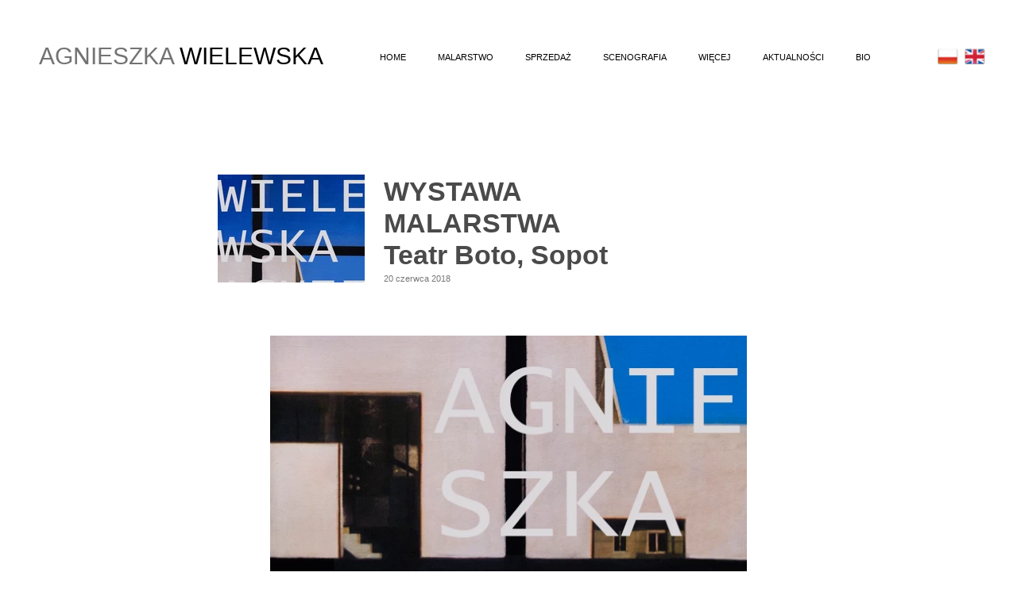

--- FILE ---
content_type: text/css
request_url: https://wielewska.pl/files/dynamicContent/sites/esx0dg/css/newspage_78/mhad490y.css
body_size: 3333
content:
#element_891_content{opacity: 1;background: none;border-radius: 0.0px; border: none;box-shadow: none;}#element_891 img{background-image:url('data:image/svg+xml,%3Csvg%20fill%3D%27rgb%28227%2C%2032%2C%20175%29%27%20id%3D%27ww-set2-instagram-logo%27%20width%3D%27100%25%27%20height%3D%27100%25%27%20viewBox%3D%270%200%2032%2032%27%20%20xmlns%3D%27http%3A%2F%2Fwww.w3.org%2F2000%2Fsvg%27%3E%3Cpath%20d%3D%27M21.8331%204.33313C23.3789%204.33774%2024.8601%204.95385%2025.9531%206.04689C27.0462%207.13993%2027.6623%208.62109%2027.6669%2010.1669V21.8331C27.6623%2023.3789%2027.0462%2024.8601%2025.9531%2025.9531C24.8601%2027.0462%2023.3789%2027.6623%2021.8331%2027.6669H10.1669C8.62109%2027.6623%207.13993%2027.0462%206.04689%2025.9531C4.95385%2024.8601%204.33774%2023.3789%204.33313%2021.8331V10.1669C4.33774%208.62109%204.95385%207.13993%206.04689%206.04689C7.13993%204.95385%208.62109%204.33774%2010.1669%204.33313H21.8331ZM21.8331%202H10.1669C5.675%202%202%205.675%202%2010.1669V21.8331C2%2026.325%205.675%2030%2010.1669%2030H21.8331C26.325%2030%2030%2026.325%2030%2021.8331V10.1669C30%205.675%2026.325%202%2021.8331%202Z%27%20%2F%3E%3Cpath%20d%3D%27M23.583%2010.166C23.2369%2010.166%2022.8985%2010.0634%2022.6108%209.87109C22.323%209.6788%2022.0987%209.40549%2021.9662%209.08572C21.8338%208.76595%2021.7991%208.41408%2021.8666%208.07461C21.9342%207.73514%2022.1008%207.42332%2022.3456%207.17858C22.5903%206.93384%2022.9021%206.76717%2023.2416%206.69964C23.5811%206.63212%2023.9329%206.66677%2024.2527%206.79923C24.5725%206.93168%2024.8458%207.15598%2025.0381%207.44377C25.2304%207.73156%2025.333%208.0699%2025.333%208.41602C25.3335%208.64597%2025.2886%208.87376%2025.2008%209.0863C25.113%209.29884%2024.9842%209.49196%2024.8216%209.65456C24.659%209.81716%2024.4658%209.94605%2024.2533%2010.0338C24.0407%2010.1216%2023.813%2010.1665%2023.583%2010.166Z%27%20%2F%3E%3Cpath%20d%3D%27M16%2011.3331C16.923%2011.3331%2017.8253%2011.6068%2018.5928%2012.1196C19.3602%2012.6324%2019.9584%2013.3613%2020.3116%2014.2141C20.6648%2015.0668%2020.7573%2016.0052%2020.5772%2016.9105C20.3971%2017.8157%2019.9526%2018.6473%2019.3%2019.3C18.6473%2019.9527%2017.8157%2020.3971%2016.9105%2020.5772C16.0052%2020.7573%2015.0668%2020.6649%2014.2141%2020.3116C13.3613%2019.9584%2012.6324%2019.3602%2012.1196%2018.5928C11.6068%2017.8253%2011.3331%2016.923%2011.3331%2016C11.3344%2014.7627%2011.8266%2013.5764%2012.7015%2012.7015C13.5764%2011.8266%2014.7627%2011.3344%2016%2011.3331ZM16%209C14.6155%209%2013.2622%209.41054%2012.111%2010.1797C10.9599%2010.9489%2010.0627%2012.0421%209.53285%2013.3212C9.00303%2014.6003%208.86441%2016.0078%209.13451%2017.3656C9.4046%2018.7235%2010.0713%2019.9708%2011.0503%2020.9497C12.0292%2021.9287%2013.2765%2022.5954%2014.6344%2022.8655C15.9922%2023.1356%2017.3997%2022.997%2018.6788%2022.4672C19.9579%2021.9373%2021.0511%2021.0401%2021.8203%2019.889C22.5894%2018.7378%2023%2017.3845%2023%2016C23%2014.1435%2022.2625%2012.363%2020.9497%2011.0503C19.637%209.7375%2017.8565%209%2016%209Z%27%20%2F%3E%3C%2Fsvg%3E');}#element_891 {z-index: 15;}#element_887_content{opacity: 1;background: none;border-radius: 0.0px; border: none;box-shadow: none;}#element_887 img{background-image:url('data:image/svg+xml,%3Csvg%20fill%3D%27rgb%2859%2C%2089%2C%20152%29%27%20id%3D%27ww-facebook-square%27%20version%3D%271.1%27%20xmlns%3D%27http%3A%2F%2Fwww.w3.org%2F2000%2Fsvg%27%20width%3D%27100%25%27%20height%3D%27100%25%27%20viewBox%3D%270%200%2012%2014%27%3E%3Cpath%20d%3D%27M9.75%201q0.93%200%201.59%200.66t0.66%201.59v7.5q0%200.93-0.66%201.59t-1.59%200.66h-1.469v-4.648h1.555l0.234-1.812h-1.789v-1.156q0-0.438%200.184-0.656t0.715-0.219l0.953-0.008v-1.617q-0.492-0.070-1.391-0.070-1.062%200-1.699%200.625t-0.637%201.766v1.336h-1.563v1.812h1.563v4.648h-4.156q-0.93%200-1.59-0.66t-0.66-1.59v-7.5q0-0.93%200.66-1.59t1.59-0.66h7.5z%27%3E%3C%2Fpath%3E%3C%2Fsvg%3E');}#element_887 {z-index: 14;}#element_699_content{opacity: 1;background: none;border-radius: 0.0px; border: none;box-shadow: none;}#element_699 {z-index: 13;}#element_28_content{opacity: 1;background: none;border-radius: 0.0px; border: none;box-shadow: none;}#element_28 .ww_form_label_wrapper > div{color: rgb(0, 0, 0);}#element_28 .ww_form_input_wrapper > *{background-color: #fff;border-left-color: #cccccc;border-left-style: solid;border-left-width: 1px;border-top-color: #cccccc;border-top-style: solid;border-top-width: 1px;border-bottom-color: #cccccc;border-bottom-style: solid;border-bottom-width: 1px;border-right-color: #cccccc;border-right-style: solid;border-right-width: 1px;color: #333333;}#element_28 .ww_multiple_select_label > div{}#element_28 .ww_submit_button_content{background-color: rgb(110, 110, 110);border-radius: 0px;border-left-color: rgb(255, 255, 255);border-left-style: solid;border-left-width: 0px;border-top-color: rgb(255, 255, 255);border-top-style: solid;border-top-width: 0px;border-bottom-color: rgb(255, 255, 255);border-bottom-style: solid;border-bottom-width: 0px;border-right-color: rgb(255, 255, 255);border-right-style: solid;border-right-width: 0px;}#element_28 .ww_submit_button_content:hover{background-color: rgb(110, 110, 110);border-radius: 0px;border-left-color: rgb(255, 255, 255);border-left-style: solid;border-left-width: 0px;border-top-color: rgb(255, 255, 255);border-top-style: solid;border-top-width: 0px;border-bottom-color: rgb(255, 255, 255);border-bottom-style: solid;border-bottom-width: 0px;border-right-color: rgb(255, 255, 255);border-right-style: solid;border-right-width: 0px;}#element_28 .ww_submit_button_content:hover{background-color: rgb(61, 61, 61);border-radius: 5px;border-left-color: rgb(255, 255, 255);border-left-style: solid;border-left-width: 0px;border-top-color: rgb(255, 255, 255);border-top-style: solid;border-top-width: 0px;border-bottom-color: rgb(255, 255, 255);border-bottom-style: solid;border-bottom-width: 0px;border-right-color: rgb(255, 255, 255);border-right-style: solid;border-right-width: 0px;}#element_28 .ww_submit_button_content > .ww_normal_text{color: rgb(255, 255, 255);}#element_28 .ww_submit_button_content > .ww_hover_text{color: #ffffff;}#element_28 .ww_form_frame_info{}#element_28 .ww_form_frame_info_error{}#element_28_content .ww_form_cell_2 > .ww_multiple_select_wrapper > .ww_multiple_select_option:last-child{padding-bottom: 0px;}#element_28 {z-index: 12;}#element_33_content{opacity: 1;background: none;border-radius: 0.0px; border: none;box-shadow: none;}#element_33 {z-index: 11;}#element_35_content{opacity: 1;background-color: rgb(232, 232, 232);background-size: auto;background-attachment: scroll;background-repeat: repeat;background-position: left top;border-radius: 0.0px; border: none;box-shadow: none;}#element_35 {z-index: 10;}#footerGroup_pl_content{opacity: 1;background: none;border-radius: 0.0px; border: none;box-shadow: none;}#footerGroup_pl {z-index: 9;}#element_373_content{opacity: 1;background: none;border-radius: 0.0px; border: none;box-shadow: none;}#element_373 .gv_overlayHeader{background-color: rgba(34, 34, 34, 0);opacity: 1;}#element_373 {z-index: 8;}#element_372_content{opacity: 1;background: none;border-radius: 0.0px; border: none;box-shadow: none;}#element_372_content > .news_date_format{color: rgb(120, 120, 120);}#element_372 {z-index: 7;}#element_371_content{opacity: 1;background: none;border-radius: 0.0px; border: none;box-shadow: none;}#element_371 {z-index: 6;}#element_370_content{opacity: 1;background: none;border-radius: 0.0px; border: none;box-shadow: none;}#element_370 {z-index: 5;}#element_369_content{opacity: 1;background: none;border-radius: 0.0px; border: none;box-shadow: none;}#element_369_content > *{font-family: "MS Sans Serif4", Geneva, sans-serif;color: rgb(73, 74, 73);font-weight: bold;}#element_369 {z-index: 4;}#element_574 {z-index: 3;}#element_2 {z-index: 2;}#element_85 {z-index: 1;}body, body::before, #body, #container {z-index: 0;}@media (max-width: 767px){#element_891{width: 38.0px;height: 38.0px;left: 926.0px;right: auto;top: 2799.0px;}#element_891_content{padding: 0px}#element_887{width: 25.0px;height: 25.0px;left: 280.0px;right: auto;top: 845.0px;}#element_887_content{padding: 0px}#element_699{width: 25.0px;height: 25.0px;left: 313.0px;right: auto;top: 845.0px;}#element_699_content{padding: 0px}#element_28{width: 356.0px;height: 163.0px;left: -18.0px;right: auto;top: 944.0px;}#element_28_content{padding: 0px}#element_33{width: 159.0px;height: 102.0px;left: -25.0px;right: auto;top: 867.0px;}#element_33_content{padding-left: 8.0px; padding-right: 8.0px; padding-top: 8.0px; padding-bottom: 8.0px;}#element_35{width: calc(100vw - var(--vertical-scrollbar-width, 0px));height: 300.0px;left: calc(-50vw + 50% + calc(var(--vertical-scrollbar-width, 0px)/2));right: auto;top: 819.0px;}#element_35_content{padding: 0px}#footerGroup_pl{width: calc(100vw - var(--vertical-scrollbar-width, 0px));height: 331.0px;left: calc(-50vw + 50% + calc(var(--vertical-scrollbar-width, 0px)/2));right: auto;top: 788.0px;}#footerGroup_pl_content{padding: 0px}#element_574{width: 50.0px;height: 25.0px;left: 236.0px;right: auto;top: 33.5px;}#element_574_content{padding: 0px}#element_2{width: 25.0px;height: 26.0px;left: auto;right: calc(15.0px - 50vw + 50% + calc(var(--vertical-scrollbar-width, 0px)/2));top: 33.0px;}#element_2_content{padding: 0px}#element_85{width: 247.0px;height: 24.0px;left: -21.0px;right: auto;top: 34.0px;}#element_85_content{padding: 0px}#element_891{visibility: hidden;}#element_891{width: 38.0px;height: 38.0px;left: 926.0px;right: auto;top: 2799.0px;}#element_891_content{padding: 0px}#element_891 img{background-size: contain;background-position: 50% 50%;}#element_887{width: 25.0px;height: 25.0px;left: 280.0px;right: auto;top: 845.0px;}#element_887_content{padding: 0px}#element_887 img{background-size: cover;background-position: 50% 50%;}#element_699{width: 25.0px;height: 25.0px;left: 313.0px;right: auto;top: 845.0px;}#element_699_content{padding: 0px}#element_28{width: 356.0px;height: 163.0px;left: -18.0px;right: auto;top: 944.0px;}#element_28_content{padding: 0px}#element_28 .ww_form_label_wrapper > div{padding-left: 0px;padding-top: 0px;padding-right: 8px;padding-bottom: 0px;font-size: 11px;line-height: 13px;}#element_28 .ww_form_input_wrapper > *{}#element_28 .ww_multiple_select_label > div{padding-left: 8px;padding-top: 0px;padding-right: 0px;padding-bottom: 0px;}#element_28 .ww_submit_button_content{padding-left: 12px;padding-top: 4px;padding-right: 12px;padding-bottom: 4px;}#element_28 .ww_submit_button_content:hover{padding-left: 12px;padding-top: 4px;padding-right: 12px;padding-bottom: 4px;}#element_28 .ww_submit_button_content:hover{padding-left: 12px;padding-top: 4px;padding-right: 12px;padding-bottom: 4px;}#element_28 .ww_submit_button_content > .ww_normal_text{font-size: 10px;line-height: 12px;}#element_28 .ww_submit_button_content > .ww_hover_text{font-size: 10px;line-height: 12px;text-align: center;}#element_28 .ww_form_frame_info{text-align: center;}#element_28 .ww_form_frame_info_error{text-align: center;}#element_28 .ww_form_frame {direction: ltr;}#element_28 .items_wrapper  {width: 100%;}#element_28 .ww_form_submit {text-align: center;}#element_28 .items_wrapper .ww_form_item:not(:last-child) .ww_form_cell_2{padding-bottom: 10px;}#element_28 .ww_form_item .ww_form_cell_1{padding: 0 10px 0 0;}#element_28 .ww_form_submit{padding: 10px 0 0 0;}#element_28 .ww_form_frame_info_wrapper{padding-top: 10px;}#element_28 .ww_form-body{display: flex;flex-direction: column;}#element_33{width: 159.0px;height: 102.0px;left: -25.0px;right: auto;top: 867.0px;}#element_33_content{padding-left: 8.0px; padding-right: 8.0px; padding-top: 8.0px; padding-bottom: 8.0px;}#element_35{width: calc(100vw - var(--vertical-scrollbar-width, 0px));height: 300.0px;left: calc(-50vw + 50% + calc(var(--vertical-scrollbar-width, 0px)/2));right: auto;top: 819.0px;}#element_35_content{padding: 0px}#footerGroup_pl{width: calc(100vw - var(--vertical-scrollbar-width, 0px));height: 331.0px;left: calc(-50vw + 50% + calc(var(--vertical-scrollbar-width, 0px)/2));right: auto;top: 788.0px;}#footerGroup_pl_content{padding: 0px}#element_373{width: 298.0px;height: 291.0px;left: 11.0px;right: auto;top: 265.0px;}#element_373_content{padding: 0px}#element_373 .gv_overlayHeader{padding-left: 13px;padding-top: 13px;padding-right: 13px;padding-bottom: 13px;}#element_373 .gv_overlayHeaderWrapper{width: 100%;transform: translate(0px, 0px);top: 0px;}#element_372{width: 386.0px;height: 13.0px;left: 101.0px;right: auto;top: 214.0px;}#element_372_content{padding: 0px}#element_372_content > .news_date_format{font-size: 9px;line-height: 9px;text-align: left;}#element_371{width: 94.0px;height: 67.0px;left: -1.0px;right: auto;top: 156.0px;}#element_371_content{padding: 0px}#element_370{width: 298.0px;height: 170.0px;left: 11.0px;right: auto;top: 583.0px;}#element_370_content{padding-left: 5.0px; padding-right: 5.0px; padding-top: 5.0px; padding-bottom: 5.0px;}#element_369{width: 224.0px;height: 76.0px;left: 101.0px;right: auto;top: 151.0px;}#element_369_content{padding-left: 10.0px; padding-right: 10.0px; padding-top: 10.0px; padding-bottom: 10.0px;}#element_369_content > *{font-size: 14px;line-height: 16px;text-align: left;}}@media (max-width: 1199px) and (min-width: 768px){#element_891{width: 38.0px;height: 38.0px;left: 926.0px;right: auto;top: 3558.0px;}#element_891_content{padding: 0px}#element_887{width: 26.0px;height: 26.0px;left: 644.0px;right: auto;top: 1195.0px;}#element_887_content{padding: 0px}#element_699{width: 26.0px;height: 26.0px;left: 681.0px;right: auto;top: 1195.0px;}#element_699_content{padding: 0px}#element_28{width: 408.0px;height: 166.0px;left: 299.0px;right: auto;top: 1274.0px;}#element_28_content{padding: 0px}#element_33{width: 192.0px;height: 102.0px;left: 48.0px;right: auto;top: 1260.0px;}#element_33_content{padding-left: 8.0px; padding-right: 8.0px; padding-top: 8.0px; padding-bottom: 8.0px;}#element_35{width: calc(100vw - var(--vertical-scrollbar-width, 0px));height: 290.0px;left: calc(-50vw + 50% + calc(var(--vertical-scrollbar-width, 0px)/2));right: auto;top: 1183.0px;}#element_35_content{padding: 0px}#footerGroup_pl{width: calc(100vw - var(--vertical-scrollbar-width, 0px));height: 290.0px;left: calc(-50vw + 50% + calc(var(--vertical-scrollbar-width, 0px)/2));right: auto;top: 1183.0px;}#footerGroup_pl_content{padding: 0px}#element_574{width: 68.0px;height: 56.0px;left: 604.0px;right: auto;top: 23.0px;}#element_574_content{padding: 0px}#element_2{width: 29.0px;height: 56.0px;left: 726.0px;right: auto;top: 23.0px;}#element_2_content{padding: 0px}#element_85{width: 619.0px;height: 56.0px;left: 19.0px;right: auto;top: 23.0px;}#element_85_content{padding-left: 8.0px; padding-right: 8.0px; padding-top: 8.0px; padding-bottom: 8.0px;}#element_891{visibility: hidden;}#element_891{width: 38.0px;height: 38.0px;left: 926.0px;right: auto;top: 3558.0px;}#element_891_content{padding: 0px}#element_891 img{background-size: contain;background-position: 50% 50%;}#element_887{width: 26.0px;height: 26.0px;left: 644.0px;right: auto;top: 1195.0px;}#element_887_content{padding: 0px}#element_887 img{background-size: cover;background-position: 50% 50%;}#element_699{width: 26.0px;height: 26.0px;left: 681.0px;right: auto;top: 1195.0px;}#element_699_content{padding: 0px}#element_28{width: 408.0px;height: 166.0px;left: 299.0px;right: auto;top: 1274.0px;}#element_28_content{padding: 0px}#element_28 .ww_form_label_wrapper > div{padding-left: 0px;padding-top: 0px;padding-right: 8px;padding-bottom: 0px;}#element_28 .ww_form_input_wrapper > *{}#element_28 .ww_multiple_select_label > div{padding-left: 8px;padding-top: 0px;padding-right: 0px;padding-bottom: 0px;}#element_28 .ww_submit_button_content{padding-left: 12px;padding-top: 4px;padding-right: 12px;padding-bottom: 4px;}#element_28 .ww_submit_button_content:hover{padding-left: 12px;padding-top: 4px;padding-right: 12px;padding-bottom: 4px;}#element_28 .ww_submit_button_content:hover{padding-left: 12px;padding-top: 4px;padding-right: 12px;padding-bottom: 4px;}#element_28 .ww_submit_button_content > .ww_normal_text{}#element_28 .ww_submit_button_content > .ww_hover_text{text-align: center;}#element_28 .ww_form_frame_info{text-align: center;}#element_28 .ww_form_frame_info_error{text-align: center;}#element_28 .ww_form_frame {direction: ltr;}#element_28 .items_wrapper  {width: 100%;}#element_28 .ww_form_submit {text-align: center;}#element_28 .items_wrapper .ww_form_item:not(:last-child) .ww_form_cell_2{padding-bottom: 10px;}#element_28 .ww_form_item .ww_form_cell_1{padding: 0 10px 0 0;}#element_28 .ww_form_submit{padding: 10px 0 0 0;}#element_28 .ww_form_frame_info_wrapper{padding-top: 10px;}#element_28 .ww_form-body{display: flex;flex-direction: column;}#element_33{width: 192.0px;height: 102.0px;left: 48.0px;right: auto;top: 1260.0px;}#element_33_content{padding-left: 8.0px; padding-right: 8.0px; padding-top: 8.0px; padding-bottom: 8.0px;}#element_35{width: calc(100vw - var(--vertical-scrollbar-width, 0px));height: 290.0px;left: calc(-50vw + 50% + calc(var(--vertical-scrollbar-width, 0px)/2));right: auto;top: 1183.0px;}#element_35_content{padding: 0px}#footerGroup_pl{width: calc(100vw - var(--vertical-scrollbar-width, 0px));height: 290.0px;left: calc(-50vw + 50% + calc(var(--vertical-scrollbar-width, 0px)/2));right: auto;top: 1183.0px;}#footerGroup_pl_content{padding: 0px}#element_373{width: 600.0px;height: 497.0px;left: 84.0px;right: auto;top: 424.0px;}#element_373_content{padding: 0px}#element_373 .gv_overlayHeader{padding-left: 13px;padding-top: 13px;padding-right: 13px;padding-bottom: 13px;}#element_373 .gv_overlayHeaderWrapper{width: 100%;transform: translate(0px, 0px);top: 0px;}#element_372{width: 359.0px;height: 20.0px;left: 281.0px;right: auto;top: 368.0px;}#element_372_content{padding: 0px}#element_372_content > .news_date_format{font-size: 11px;line-height: 13px;text-align: left;}#element_371{width: 185.0px;height: 136.0px;left: 60.0px;right: auto;top: 243.0px;}#element_371_content{padding: 0px}#element_370{width: 600.0px;height: 153.0px;left: 84.0px;right: auto;top: 951.0px;}#element_370_content{padding-left: 5.0px; padding-right: 5.0px; padding-top: 5.0px; padding-bottom: 5.0px;}#element_369{width: 435.0px;height: 145.0px;left: 271.0px;right: auto;top: 234.0px;}#element_369_content{padding-left: 10.0px; padding-right: 10.0px; padding-top: 10.0px; padding-bottom: 10.0px;}#element_369_content > *{font-size: 30px;line-height: 36px;text-align: left;}}@media (min-width: 1200px){#element_891{width: 38.0px;height: 38.0px;left: 926.0px;right: auto;top: 1644.0px;}#element_891_content{padding: 0px}#element_887{width: 33.0px;height: 33.0px;left: 1151.0px;right: auto;top: 1596.0px;}#element_887_content{padding: 0px}#element_699{width: 33.0px;height: 33.0px;left: 1196.0px;right: auto;top: 1596.0px;}#element_699_content{padding: 0px}#element_28{width: 408.0px;height: 166.0px;left: 341.0px;right: auto;top: 1602.0px;}#element_28_content{padding: 0px}#element_33{width: 213.0px;height: 113.0px;left: 35.0px;right: auto;top: 1591.0px;}#element_33_content{padding-left: 8.0px; padding-right: 8.0px; padding-top: 8.0px; padding-bottom: 8.0px;}#element_35{width: calc(100vw - var(--vertical-scrollbar-width, 0px));height: 312.0px;left: calc(-50vw + 50% + calc(var(--vertical-scrollbar-width, 0px)/2));right: auto;top: 1537.0px;}#element_35_content{padding: 0px}#footerGroup_pl{width: calc(100vw - var(--vertical-scrollbar-width, 0px));height: 312.0px;left: calc(-50vw + 50% + calc(var(--vertical-scrollbar-width, 0px)/2));right: auto;top: 1537.0px;}#footerGroup_pl_content{padding: 0px}#element_574{width: 68.0px;height: 52.0px;left: 1136.0px;right: auto;top: 45.0px;}#element_574_content{padding: 0px}#element_2{width: 750.0px;height: 52.0px;left: 372.0px;right: auto;top: 45.0px;}#element_2_content{padding: 0px}#element_85{width: 378.0px;height: 52.0px;left: 1.0px;right: auto;top: 45.0px;}#element_85_content{padding-left: 8.0px; padding-right: 8.0px; padding-top: 8.0px; padding-bottom: 8.0px;}#element_891{visibility: hidden;}#element_891{width: 38.0px;height: 38.0px;left: 926.0px;right: auto;top: 1644.0px;}#element_891_content{padding: 0px}#element_891 img{background-size: contain;background-position: 50% 50%;}#element_887{width: 33.0px;height: 33.0px;left: 1151.0px;right: auto;top: 1596.0px;}#element_887_content{padding: 0px}#element_887 img{background-size: cover;background-position: 50% 50%;}#element_699{width: 33.0px;height: 33.0px;left: 1196.0px;right: auto;top: 1596.0px;}#element_699_content{padding: 0px}#element_28{width: 408.0px;height: 166.0px;left: 341.0px;right: auto;top: 1602.0px;}#element_28_content{padding: 0px}#element_28 .ww_form_label_wrapper > div{padding-left: 0px;padding-top: 0px;padding-right: 8px;padding-bottom: 0px;}#element_28 .ww_form_input_wrapper > *{}#element_28 .ww_multiple_select_label > div{padding-left: 8px;padding-top: 0px;padding-right: 0px;padding-bottom: 0px;}#element_28 .ww_submit_button_content{padding-left: 12px;padding-top: 4px;padding-right: 12px;padding-bottom: 4px;}#element_28 .ww_submit_button_content:hover{padding-left: 12px;padding-top: 4px;padding-right: 12px;padding-bottom: 4px;}#element_28 .ww_submit_button_content:hover{padding-left: 12px;padding-top: 4px;padding-right: 12px;padding-bottom: 4px;}#element_28 .ww_submit_button_content > .ww_normal_text{}#element_28 .ww_submit_button_content > .ww_hover_text{text-align: center;}#element_28 .ww_form_frame_info{text-align: center;}#element_28 .ww_form_frame_info_error{text-align: center;}#element_28 .ww_form_frame {direction: ltr;}#element_28 .items_wrapper  {width: 100%;}#element_28 .ww_form_submit {text-align: center;}#element_28 .items_wrapper .ww_form_item:not(:last-child) .ww_form_cell_2{padding-bottom: 10px;}#element_28 .ww_form_item .ww_form_cell_1{padding: 0 10px 0 0;}#element_28 .ww_form_submit{padding: 10px 0 0 0;}#element_28 .ww_form_frame_info_wrapper{padding-top: 10px;}#element_28 .ww_form-body{display: flex;flex-direction: column;}#element_33{width: 213.0px;height: 113.0px;left: 35.0px;right: auto;top: 1591.0px;}#element_33_content{padding-left: 8.0px; padding-right: 8.0px; padding-top: 8.0px; padding-bottom: 8.0px;}#element_35{width: calc(100vw - var(--vertical-scrollbar-width, 0px));height: 312.0px;left: calc(-50vw + 50% + calc(var(--vertical-scrollbar-width, 0px)/2));right: auto;top: 1537.0px;}#element_35_content{padding: 0px}#footerGroup_pl{width: calc(100vw - var(--vertical-scrollbar-width, 0px));height: 312.0px;left: calc(-50vw + 50% + calc(var(--vertical-scrollbar-width, 0px)/2));right: auto;top: 1537.0px;}#footerGroup_pl_content{padding: 0px}#element_373{width: 600.0px;height: 497.0px;left: 300.0px;right: auto;top: 423.0px;}#element_373_content{padding: 0px}#element_373 .gv_overlayHeader{padding-left: 13px;padding-top: 13px;padding-right: 13px;padding-bottom: 13px;}#element_373 .gv_overlayHeaderWrapper{width: 100%;transform: translate(0px, 0px);top: 0px;}#element_372{width: 380.0px;height: 20.0px;left: 443.0px;right: auto;top: 345.0px;}#element_372_content{padding: 0px}#element_372_content > .news_date_format{font-size: 11px;line-height: 13px;text-align: left;}#element_371{width: 185.0px;height: 136.0px;left: 234.0px;right: auto;top: 220.0px;}#element_371_content{padding: 0px}#element_370{width: 600.0px;height: 505.0px;left: 300.0px;right: auto;top: 963.0px;}#element_370_content{padding-left: 5.0px; padding-right: 5.0px; padding-top: 5.0px; padding-bottom: 5.0px;}#element_369{width: 530.0px;height: 154.0px;left: 433.0px;right: auto;top: 211.0px;}#element_369_content{padding-left: 10.0px; padding-right: 10.0px; padding-top: 10.0px; padding-bottom: 10.0px;}#element_369_content > *{font-size: 34px;line-height: 40px;text-align: left;}}

--- FILE ---
content_type: text/css
request_url: https://wielewska.pl/files/dynamicContent/sites/esx0dg/css/newspage_78/mhad490y.css
body_size: 3342
content:
#element_891_content{opacity: 1;background: none;border-radius: 0.0px; border: none;box-shadow: none;}#element_891 img{background-image:url('data:image/svg+xml,%3Csvg%20fill%3D%27rgb%28227%2C%2032%2C%20175%29%27%20id%3D%27ww-set2-instagram-logo%27%20width%3D%27100%25%27%20height%3D%27100%25%27%20viewBox%3D%270%200%2032%2032%27%20%20xmlns%3D%27http%3A%2F%2Fwww.w3.org%2F2000%2Fsvg%27%3E%3Cpath%20d%3D%27M21.8331%204.33313C23.3789%204.33774%2024.8601%204.95385%2025.9531%206.04689C27.0462%207.13993%2027.6623%208.62109%2027.6669%2010.1669V21.8331C27.6623%2023.3789%2027.0462%2024.8601%2025.9531%2025.9531C24.8601%2027.0462%2023.3789%2027.6623%2021.8331%2027.6669H10.1669C8.62109%2027.6623%207.13993%2027.0462%206.04689%2025.9531C4.95385%2024.8601%204.33774%2023.3789%204.33313%2021.8331V10.1669C4.33774%208.62109%204.95385%207.13993%206.04689%206.04689C7.13993%204.95385%208.62109%204.33774%2010.1669%204.33313H21.8331ZM21.8331%202H10.1669C5.675%202%202%205.675%202%2010.1669V21.8331C2%2026.325%205.675%2030%2010.1669%2030H21.8331C26.325%2030%2030%2026.325%2030%2021.8331V10.1669C30%205.675%2026.325%202%2021.8331%202Z%27%20%2F%3E%3Cpath%20d%3D%27M23.583%2010.166C23.2369%2010.166%2022.8985%2010.0634%2022.6108%209.87109C22.323%209.6788%2022.0987%209.40549%2021.9662%209.08572C21.8338%208.76595%2021.7991%208.41408%2021.8666%208.07461C21.9342%207.73514%2022.1008%207.42332%2022.3456%207.17858C22.5903%206.93384%2022.9021%206.76717%2023.2416%206.69964C23.5811%206.63212%2023.9329%206.66677%2024.2527%206.79923C24.5725%206.93168%2024.8458%207.15598%2025.0381%207.44377C25.2304%207.73156%2025.333%208.0699%2025.333%208.41602C25.3335%208.64597%2025.2886%208.87376%2025.2008%209.0863C25.113%209.29884%2024.9842%209.49196%2024.8216%209.65456C24.659%209.81716%2024.4658%209.94605%2024.2533%2010.0338C24.0407%2010.1216%2023.813%2010.1665%2023.583%2010.166Z%27%20%2F%3E%3Cpath%20d%3D%27M16%2011.3331C16.923%2011.3331%2017.8253%2011.6068%2018.5928%2012.1196C19.3602%2012.6324%2019.9584%2013.3613%2020.3116%2014.2141C20.6648%2015.0668%2020.7573%2016.0052%2020.5772%2016.9105C20.3971%2017.8157%2019.9526%2018.6473%2019.3%2019.3C18.6473%2019.9527%2017.8157%2020.3971%2016.9105%2020.5772C16.0052%2020.7573%2015.0668%2020.6649%2014.2141%2020.3116C13.3613%2019.9584%2012.6324%2019.3602%2012.1196%2018.5928C11.6068%2017.8253%2011.3331%2016.923%2011.3331%2016C11.3344%2014.7627%2011.8266%2013.5764%2012.7015%2012.7015C13.5764%2011.8266%2014.7627%2011.3344%2016%2011.3331ZM16%209C14.6155%209%2013.2622%209.41054%2012.111%2010.1797C10.9599%2010.9489%2010.0627%2012.0421%209.53285%2013.3212C9.00303%2014.6003%208.86441%2016.0078%209.13451%2017.3656C9.4046%2018.7235%2010.0713%2019.9708%2011.0503%2020.9497C12.0292%2021.9287%2013.2765%2022.5954%2014.6344%2022.8655C15.9922%2023.1356%2017.3997%2022.997%2018.6788%2022.4672C19.9579%2021.9373%2021.0511%2021.0401%2021.8203%2019.889C22.5894%2018.7378%2023%2017.3845%2023%2016C23%2014.1435%2022.2625%2012.363%2020.9497%2011.0503C19.637%209.7375%2017.8565%209%2016%209Z%27%20%2F%3E%3C%2Fsvg%3E');}#element_891 {z-index: 15;}#element_887_content{opacity: 1;background: none;border-radius: 0.0px; border: none;box-shadow: none;}#element_887 img{background-image:url('data:image/svg+xml,%3Csvg%20fill%3D%27rgb%2859%2C%2089%2C%20152%29%27%20id%3D%27ww-facebook-square%27%20version%3D%271.1%27%20xmlns%3D%27http%3A%2F%2Fwww.w3.org%2F2000%2Fsvg%27%20width%3D%27100%25%27%20height%3D%27100%25%27%20viewBox%3D%270%200%2012%2014%27%3E%3Cpath%20d%3D%27M9.75%201q0.93%200%201.59%200.66t0.66%201.59v7.5q0%200.93-0.66%201.59t-1.59%200.66h-1.469v-4.648h1.555l0.234-1.812h-1.789v-1.156q0-0.438%200.184-0.656t0.715-0.219l0.953-0.008v-1.617q-0.492-0.070-1.391-0.070-1.062%200-1.699%200.625t-0.637%201.766v1.336h-1.563v1.812h1.563v4.648h-4.156q-0.93%200-1.59-0.66t-0.66-1.59v-7.5q0-0.93%200.66-1.59t1.59-0.66h7.5z%27%3E%3C%2Fpath%3E%3C%2Fsvg%3E');}#element_887 {z-index: 14;}#element_699_content{opacity: 1;background: none;border-radius: 0.0px; border: none;box-shadow: none;}#element_699 {z-index: 13;}#element_28_content{opacity: 1;background: none;border-radius: 0.0px; border: none;box-shadow: none;}#element_28 .ww_form_label_wrapper > div{color: rgb(0, 0, 0);}#element_28 .ww_form_input_wrapper > *{background-color: #fff;border-left-color: #cccccc;border-left-style: solid;border-left-width: 1px;border-top-color: #cccccc;border-top-style: solid;border-top-width: 1px;border-bottom-color: #cccccc;border-bottom-style: solid;border-bottom-width: 1px;border-right-color: #cccccc;border-right-style: solid;border-right-width: 1px;color: #333333;}#element_28 .ww_multiple_select_label > div{}#element_28 .ww_submit_button_content{background-color: rgb(110, 110, 110);border-radius: 0px;border-left-color: rgb(255, 255, 255);border-left-style: solid;border-left-width: 0px;border-top-color: rgb(255, 255, 255);border-top-style: solid;border-top-width: 0px;border-bottom-color: rgb(255, 255, 255);border-bottom-style: solid;border-bottom-width: 0px;border-right-color: rgb(255, 255, 255);border-right-style: solid;border-right-width: 0px;}#element_28 .ww_submit_button_content:hover{background-color: rgb(110, 110, 110);border-radius: 0px;border-left-color: rgb(255, 255, 255);border-left-style: solid;border-left-width: 0px;border-top-color: rgb(255, 255, 255);border-top-style: solid;border-top-width: 0px;border-bottom-color: rgb(255, 255, 255);border-bottom-style: solid;border-bottom-width: 0px;border-right-color: rgb(255, 255, 255);border-right-style: solid;border-right-width: 0px;}#element_28 .ww_submit_button_content:hover{background-color: rgb(61, 61, 61);border-radius: 5px;border-left-color: rgb(255, 255, 255);border-left-style: solid;border-left-width: 0px;border-top-color: rgb(255, 255, 255);border-top-style: solid;border-top-width: 0px;border-bottom-color: rgb(255, 255, 255);border-bottom-style: solid;border-bottom-width: 0px;border-right-color: rgb(255, 255, 255);border-right-style: solid;border-right-width: 0px;}#element_28 .ww_submit_button_content > .ww_normal_text{color: rgb(255, 255, 255);}#element_28 .ww_submit_button_content > .ww_hover_text{color: #ffffff;}#element_28 .ww_form_frame_info{}#element_28 .ww_form_frame_info_error{}#element_28_content .ww_form_cell_2 > .ww_multiple_select_wrapper > .ww_multiple_select_option:last-child{padding-bottom: 0px;}#element_28 {z-index: 12;}#element_33_content{opacity: 1;background: none;border-radius: 0.0px; border: none;box-shadow: none;}#element_33 {z-index: 11;}#element_35_content{opacity: 1;background-color: rgb(232, 232, 232);background-size: auto;background-attachment: scroll;background-repeat: repeat;background-position: left top;border-radius: 0.0px; border: none;box-shadow: none;}#element_35 {z-index: 10;}#footerGroup_pl_content{opacity: 1;background: none;border-radius: 0.0px; border: none;box-shadow: none;}#footerGroup_pl {z-index: 9;}#element_373_content{opacity: 1;background: none;border-radius: 0.0px; border: none;box-shadow: none;}#element_373 .gv_overlayHeader{background-color: rgba(34, 34, 34, 0);opacity: 1;}#element_373 {z-index: 8;}#element_372_content{opacity: 1;background: none;border-radius: 0.0px; border: none;box-shadow: none;}#element_372_content > .news_date_format{color: rgb(120, 120, 120);}#element_372 {z-index: 7;}#element_371_content{opacity: 1;background: none;border-radius: 0.0px; border: none;box-shadow: none;}#element_371 {z-index: 6;}#element_370_content{opacity: 1;background: none;border-radius: 0.0px; border: none;box-shadow: none;}#element_370 {z-index: 5;}#element_369_content{opacity: 1;background: none;border-radius: 0.0px; border: none;box-shadow: none;}#element_369_content > *{font-family: "MS Sans Serif4", Geneva, sans-serif;color: rgb(73, 74, 73);font-weight: bold;}#element_369 {z-index: 4;}#element_574 {z-index: 3;}#element_2 {z-index: 2;}#element_85 {z-index: 1;}body, body::before, #body, #container {z-index: 0;}@media (max-width: 767px){#element_891{width: 38.0px;height: 38.0px;left: 926.0px;right: auto;top: 2799.0px;}#element_891_content{padding: 0px}#element_887{width: 25.0px;height: 25.0px;left: 280.0px;right: auto;top: 845.0px;}#element_887_content{padding: 0px}#element_699{width: 25.0px;height: 25.0px;left: 313.0px;right: auto;top: 845.0px;}#element_699_content{padding: 0px}#element_28{width: 356.0px;height: 163.0px;left: -18.0px;right: auto;top: 944.0px;}#element_28_content{padding: 0px}#element_33{width: 159.0px;height: 102.0px;left: -25.0px;right: auto;top: 867.0px;}#element_33_content{padding-left: 8.0px; padding-right: 8.0px; padding-top: 8.0px; padding-bottom: 8.0px;}#element_35{width: calc(100vw - var(--vertical-scrollbar-width, 0px));height: 300.0px;left: calc(-50vw + 50% + calc(var(--vertical-scrollbar-width, 0px)/2));right: auto;top: 819.0px;}#element_35_content{padding: 0px}#footerGroup_pl{width: calc(100vw - var(--vertical-scrollbar-width, 0px));height: 331.0px;left: calc(-50vw + 50% + calc(var(--vertical-scrollbar-width, 0px)/2));right: auto;top: 788.0px;}#footerGroup_pl_content{padding: 0px}#element_574{width: 50.0px;height: 25.0px;left: 236.0px;right: auto;top: 33.5px;}#element_574_content{padding: 0px}#element_2{width: 25.0px;height: 26.0px;left: auto;right: calc(15.0px - 50vw + 50% + calc(var(--vertical-scrollbar-width, 0px)/2));top: 33.0px;}#element_2_content{padding: 0px}#element_85{width: 247.0px;height: 24.0px;left: -21.0px;right: auto;top: 34.0px;}#element_85_content{padding: 0px}#element_891{visibility: hidden;}#element_891{width: 38.0px;height: 38.0px;left: 926.0px;right: auto;top: 2799.0px;}#element_891_content{padding: 0px}#element_891 img{background-size: contain;background-position: 50% 50%;}#element_887{width: 25.0px;height: 25.0px;left: 280.0px;right: auto;top: 845.0px;}#element_887_content{padding: 0px}#element_887 img{background-size: cover;background-position: 50% 50%;}#element_699{width: 25.0px;height: 25.0px;left: 313.0px;right: auto;top: 845.0px;}#element_699_content{padding: 0px}#element_28{width: 356.0px;height: 163.0px;left: -18.0px;right: auto;top: 944.0px;}#element_28_content{padding: 0px}#element_28 .ww_form_label_wrapper > div{padding-left: 0px;padding-top: 0px;padding-right: 8px;padding-bottom: 0px;font-size: 11px;line-height: 13px;}#element_28 .ww_form_input_wrapper > *{}#element_28 .ww_multiple_select_label > div{padding-left: 8px;padding-top: 0px;padding-right: 0px;padding-bottom: 0px;}#element_28 .ww_submit_button_content{padding-left: 12px;padding-top: 4px;padding-right: 12px;padding-bottom: 4px;}#element_28 .ww_submit_button_content:hover{padding-left: 12px;padding-top: 4px;padding-right: 12px;padding-bottom: 4px;}#element_28 .ww_submit_button_content:hover{padding-left: 12px;padding-top: 4px;padding-right: 12px;padding-bottom: 4px;}#element_28 .ww_submit_button_content > .ww_normal_text{font-size: 10px;line-height: 12px;}#element_28 .ww_submit_button_content > .ww_hover_text{font-size: 10px;line-height: 12px;text-align: center;}#element_28 .ww_form_frame_info{text-align: center;}#element_28 .ww_form_frame_info_error{text-align: center;}#element_28 .ww_form_frame {direction: ltr;}#element_28 .items_wrapper  {width: 100%;}#element_28 .ww_form_submit {text-align: center;}#element_28 .items_wrapper .ww_form_item:not(:last-child) .ww_form_cell_2{padding-bottom: 10px;}#element_28 .ww_form_item .ww_form_cell_1{padding: 0 10px 0 0;}#element_28 .ww_form_submit{padding: 10px 0 0 0;}#element_28 .ww_form_frame_info_wrapper{padding-top: 10px;}#element_28 .ww_form-body{display: flex;flex-direction: column;}#element_33{width: 159.0px;height: 102.0px;left: -25.0px;right: auto;top: 867.0px;}#element_33_content{padding-left: 8.0px; padding-right: 8.0px; padding-top: 8.0px; padding-bottom: 8.0px;}#element_35{width: calc(100vw - var(--vertical-scrollbar-width, 0px));height: 300.0px;left: calc(-50vw + 50% + calc(var(--vertical-scrollbar-width, 0px)/2));right: auto;top: 819.0px;}#element_35_content{padding: 0px}#footerGroup_pl{width: calc(100vw - var(--vertical-scrollbar-width, 0px));height: 331.0px;left: calc(-50vw + 50% + calc(var(--vertical-scrollbar-width, 0px)/2));right: auto;top: 788.0px;}#footerGroup_pl_content{padding: 0px}#element_373{width: 298.0px;height: 291.0px;left: 11.0px;right: auto;top: 265.0px;}#element_373_content{padding: 0px}#element_373 .gv_overlayHeader{padding-left: 13px;padding-top: 13px;padding-right: 13px;padding-bottom: 13px;}#element_373 .gv_overlayHeaderWrapper{width: 100%;transform: translate(0px, 0px);top: 0px;}#element_372{width: 386.0px;height: 13.0px;left: 101.0px;right: auto;top: 214.0px;}#element_372_content{padding: 0px}#element_372_content > .news_date_format{font-size: 9px;line-height: 9px;text-align: left;}#element_371{width: 94.0px;height: 67.0px;left: -1.0px;right: auto;top: 156.0px;}#element_371_content{padding: 0px}#element_370{width: 298.0px;height: 170.0px;left: 11.0px;right: auto;top: 583.0px;}#element_370_content{padding-left: 5.0px; padding-right: 5.0px; padding-top: 5.0px; padding-bottom: 5.0px;}#element_369{width: 224.0px;height: 76.0px;left: 101.0px;right: auto;top: 151.0px;}#element_369_content{padding-left: 10.0px; padding-right: 10.0px; padding-top: 10.0px; padding-bottom: 10.0px;}#element_369_content > *{font-size: 14px;line-height: 16px;text-align: left;}}@media (max-width: 1199px) and (min-width: 768px){#element_891{width: 38.0px;height: 38.0px;left: 926.0px;right: auto;top: 3558.0px;}#element_891_content{padding: 0px}#element_887{width: 26.0px;height: 26.0px;left: 644.0px;right: auto;top: 1195.0px;}#element_887_content{padding: 0px}#element_699{width: 26.0px;height: 26.0px;left: 681.0px;right: auto;top: 1195.0px;}#element_699_content{padding: 0px}#element_28{width: 408.0px;height: 166.0px;left: 299.0px;right: auto;top: 1274.0px;}#element_28_content{padding: 0px}#element_33{width: 192.0px;height: 102.0px;left: 48.0px;right: auto;top: 1260.0px;}#element_33_content{padding-left: 8.0px; padding-right: 8.0px; padding-top: 8.0px; padding-bottom: 8.0px;}#element_35{width: calc(100vw - var(--vertical-scrollbar-width, 0px));height: 290.0px;left: calc(-50vw + 50% + calc(var(--vertical-scrollbar-width, 0px)/2));right: auto;top: 1183.0px;}#element_35_content{padding: 0px}#footerGroup_pl{width: calc(100vw - var(--vertical-scrollbar-width, 0px));height: 290.0px;left: calc(-50vw + 50% + calc(var(--vertical-scrollbar-width, 0px)/2));right: auto;top: 1183.0px;}#footerGroup_pl_content{padding: 0px}#element_574{width: 68.0px;height: 56.0px;left: 604.0px;right: auto;top: 23.0px;}#element_574_content{padding: 0px}#element_2{width: 29.0px;height: 56.0px;left: 726.0px;right: auto;top: 23.0px;}#element_2_content{padding: 0px}#element_85{width: 619.0px;height: 56.0px;left: 19.0px;right: auto;top: 23.0px;}#element_85_content{padding-left: 8.0px; padding-right: 8.0px; padding-top: 8.0px; padding-bottom: 8.0px;}#element_891{visibility: hidden;}#element_891{width: 38.0px;height: 38.0px;left: 926.0px;right: auto;top: 3558.0px;}#element_891_content{padding: 0px}#element_891 img{background-size: contain;background-position: 50% 50%;}#element_887{width: 26.0px;height: 26.0px;left: 644.0px;right: auto;top: 1195.0px;}#element_887_content{padding: 0px}#element_887 img{background-size: cover;background-position: 50% 50%;}#element_699{width: 26.0px;height: 26.0px;left: 681.0px;right: auto;top: 1195.0px;}#element_699_content{padding: 0px}#element_28{width: 408.0px;height: 166.0px;left: 299.0px;right: auto;top: 1274.0px;}#element_28_content{padding: 0px}#element_28 .ww_form_label_wrapper > div{padding-left: 0px;padding-top: 0px;padding-right: 8px;padding-bottom: 0px;}#element_28 .ww_form_input_wrapper > *{}#element_28 .ww_multiple_select_label > div{padding-left: 8px;padding-top: 0px;padding-right: 0px;padding-bottom: 0px;}#element_28 .ww_submit_button_content{padding-left: 12px;padding-top: 4px;padding-right: 12px;padding-bottom: 4px;}#element_28 .ww_submit_button_content:hover{padding-left: 12px;padding-top: 4px;padding-right: 12px;padding-bottom: 4px;}#element_28 .ww_submit_button_content:hover{padding-left: 12px;padding-top: 4px;padding-right: 12px;padding-bottom: 4px;}#element_28 .ww_submit_button_content > .ww_normal_text{}#element_28 .ww_submit_button_content > .ww_hover_text{text-align: center;}#element_28 .ww_form_frame_info{text-align: center;}#element_28 .ww_form_frame_info_error{text-align: center;}#element_28 .ww_form_frame {direction: ltr;}#element_28 .items_wrapper  {width: 100%;}#element_28 .ww_form_submit {text-align: center;}#element_28 .items_wrapper .ww_form_item:not(:last-child) .ww_form_cell_2{padding-bottom: 10px;}#element_28 .ww_form_item .ww_form_cell_1{padding: 0 10px 0 0;}#element_28 .ww_form_submit{padding: 10px 0 0 0;}#element_28 .ww_form_frame_info_wrapper{padding-top: 10px;}#element_28 .ww_form-body{display: flex;flex-direction: column;}#element_33{width: 192.0px;height: 102.0px;left: 48.0px;right: auto;top: 1260.0px;}#element_33_content{padding-left: 8.0px; padding-right: 8.0px; padding-top: 8.0px; padding-bottom: 8.0px;}#element_35{width: calc(100vw - var(--vertical-scrollbar-width, 0px));height: 290.0px;left: calc(-50vw + 50% + calc(var(--vertical-scrollbar-width, 0px)/2));right: auto;top: 1183.0px;}#element_35_content{padding: 0px}#footerGroup_pl{width: calc(100vw - var(--vertical-scrollbar-width, 0px));height: 290.0px;left: calc(-50vw + 50% + calc(var(--vertical-scrollbar-width, 0px)/2));right: auto;top: 1183.0px;}#footerGroup_pl_content{padding: 0px}#element_373{width: 600.0px;height: 497.0px;left: 84.0px;right: auto;top: 424.0px;}#element_373_content{padding: 0px}#element_373 .gv_overlayHeader{padding-left: 13px;padding-top: 13px;padding-right: 13px;padding-bottom: 13px;}#element_373 .gv_overlayHeaderWrapper{width: 100%;transform: translate(0px, 0px);top: 0px;}#element_372{width: 359.0px;height: 20.0px;left: 281.0px;right: auto;top: 368.0px;}#element_372_content{padding: 0px}#element_372_content > .news_date_format{font-size: 11px;line-height: 13px;text-align: left;}#element_371{width: 185.0px;height: 136.0px;left: 60.0px;right: auto;top: 243.0px;}#element_371_content{padding: 0px}#element_370{width: 600.0px;height: 153.0px;left: 84.0px;right: auto;top: 951.0px;}#element_370_content{padding-left: 5.0px; padding-right: 5.0px; padding-top: 5.0px; padding-bottom: 5.0px;}#element_369{width: 435.0px;height: 145.0px;left: 271.0px;right: auto;top: 234.0px;}#element_369_content{padding-left: 10.0px; padding-right: 10.0px; padding-top: 10.0px; padding-bottom: 10.0px;}#element_369_content > *{font-size: 30px;line-height: 36px;text-align: left;}}@media (min-width: 1200px){#element_891{width: 38.0px;height: 38.0px;left: 926.0px;right: auto;top: 1644.0px;}#element_891_content{padding: 0px}#element_887{width: 33.0px;height: 33.0px;left: 1151.0px;right: auto;top: 1596.0px;}#element_887_content{padding: 0px}#element_699{width: 33.0px;height: 33.0px;left: 1196.0px;right: auto;top: 1596.0px;}#element_699_content{padding: 0px}#element_28{width: 408.0px;height: 166.0px;left: 341.0px;right: auto;top: 1602.0px;}#element_28_content{padding: 0px}#element_33{width: 213.0px;height: 113.0px;left: 35.0px;right: auto;top: 1591.0px;}#element_33_content{padding-left: 8.0px; padding-right: 8.0px; padding-top: 8.0px; padding-bottom: 8.0px;}#element_35{width: calc(100vw - var(--vertical-scrollbar-width, 0px));height: 312.0px;left: calc(-50vw + 50% + calc(var(--vertical-scrollbar-width, 0px)/2));right: auto;top: 1537.0px;}#element_35_content{padding: 0px}#footerGroup_pl{width: calc(100vw - var(--vertical-scrollbar-width, 0px));height: 312.0px;left: calc(-50vw + 50% + calc(var(--vertical-scrollbar-width, 0px)/2));right: auto;top: 1537.0px;}#footerGroup_pl_content{padding: 0px}#element_574{width: 68.0px;height: 52.0px;left: 1136.0px;right: auto;top: 45.0px;}#element_574_content{padding: 0px}#element_2{width: 750.0px;height: 52.0px;left: 372.0px;right: auto;top: 45.0px;}#element_2_content{padding: 0px}#element_85{width: 378.0px;height: 52.0px;left: 1.0px;right: auto;top: 45.0px;}#element_85_content{padding-left: 8.0px; padding-right: 8.0px; padding-top: 8.0px; padding-bottom: 8.0px;}#element_891{visibility: hidden;}#element_891{width: 38.0px;height: 38.0px;left: 926.0px;right: auto;top: 1644.0px;}#element_891_content{padding: 0px}#element_891 img{background-size: contain;background-position: 50% 50%;}#element_887{width: 33.0px;height: 33.0px;left: 1151.0px;right: auto;top: 1596.0px;}#element_887_content{padding: 0px}#element_887 img{background-size: cover;background-position: 50% 50%;}#element_699{width: 33.0px;height: 33.0px;left: 1196.0px;right: auto;top: 1596.0px;}#element_699_content{padding: 0px}#element_28{width: 408.0px;height: 166.0px;left: 341.0px;right: auto;top: 1602.0px;}#element_28_content{padding: 0px}#element_28 .ww_form_label_wrapper > div{padding-left: 0px;padding-top: 0px;padding-right: 8px;padding-bottom: 0px;}#element_28 .ww_form_input_wrapper > *{}#element_28 .ww_multiple_select_label > div{padding-left: 8px;padding-top: 0px;padding-right: 0px;padding-bottom: 0px;}#element_28 .ww_submit_button_content{padding-left: 12px;padding-top: 4px;padding-right: 12px;padding-bottom: 4px;}#element_28 .ww_submit_button_content:hover{padding-left: 12px;padding-top: 4px;padding-right: 12px;padding-bottom: 4px;}#element_28 .ww_submit_button_content:hover{padding-left: 12px;padding-top: 4px;padding-right: 12px;padding-bottom: 4px;}#element_28 .ww_submit_button_content > .ww_normal_text{}#element_28 .ww_submit_button_content > .ww_hover_text{text-align: center;}#element_28 .ww_form_frame_info{text-align: center;}#element_28 .ww_form_frame_info_error{text-align: center;}#element_28 .ww_form_frame {direction: ltr;}#element_28 .items_wrapper  {width: 100%;}#element_28 .ww_form_submit {text-align: center;}#element_28 .items_wrapper .ww_form_item:not(:last-child) .ww_form_cell_2{padding-bottom: 10px;}#element_28 .ww_form_item .ww_form_cell_1{padding: 0 10px 0 0;}#element_28 .ww_form_submit{padding: 10px 0 0 0;}#element_28 .ww_form_frame_info_wrapper{padding-top: 10px;}#element_28 .ww_form-body{display: flex;flex-direction: column;}#element_33{width: 213.0px;height: 113.0px;left: 35.0px;right: auto;top: 1591.0px;}#element_33_content{padding-left: 8.0px; padding-right: 8.0px; padding-top: 8.0px; padding-bottom: 8.0px;}#element_35{width: calc(100vw - var(--vertical-scrollbar-width, 0px));height: 312.0px;left: calc(-50vw + 50% + calc(var(--vertical-scrollbar-width, 0px)/2));right: auto;top: 1537.0px;}#element_35_content{padding: 0px}#footerGroup_pl{width: calc(100vw - var(--vertical-scrollbar-width, 0px));height: 312.0px;left: calc(-50vw + 50% + calc(var(--vertical-scrollbar-width, 0px)/2));right: auto;top: 1537.0px;}#footerGroup_pl_content{padding: 0px}#element_373{width: 600.0px;height: 497.0px;left: 300.0px;right: auto;top: 423.0px;}#element_373_content{padding: 0px}#element_373 .gv_overlayHeader{padding-left: 13px;padding-top: 13px;padding-right: 13px;padding-bottom: 13px;}#element_373 .gv_overlayHeaderWrapper{width: 100%;transform: translate(0px, 0px);top: 0px;}#element_372{width: 380.0px;height: 20.0px;left: 443.0px;right: auto;top: 345.0px;}#element_372_content{padding: 0px}#element_372_content > .news_date_format{font-size: 11px;line-height: 13px;text-align: left;}#element_371{width: 185.0px;height: 136.0px;left: 234.0px;right: auto;top: 220.0px;}#element_371_content{padding: 0px}#element_370{width: 600.0px;height: 505.0px;left: 300.0px;right: auto;top: 963.0px;}#element_370_content{padding-left: 5.0px; padding-right: 5.0px; padding-top: 5.0px; padding-bottom: 5.0px;}#element_369{width: 530.0px;height: 154.0px;left: 433.0px;right: auto;top: 211.0px;}#element_369_content{padding-left: 10.0px; padding-right: 10.0px; padding-top: 10.0px; padding-bottom: 10.0px;}#element_369_content > *{font-size: 34px;line-height: 40px;text-align: left;}}

--- FILE ---
content_type: application/javascript
request_url: https://wielewska.pl/files/dynamicContent/sites/esx0dg/js/newspage_78/objectsStore/mhad4910.js
body_size: 2081
content:

            window.WW_OBJECTS_STORE = {"element_891":{"rwdProperties":{"rwdMode_1":{"binds":{},"fullWidth":false,"size":{"width":{"unit":"px","value":38},"height":{"unit":"px","value":38}},"visibility":false,"rotationEnabled":false,"style":{"padding":{"top":0,"left":0,"bottom":0,"right":0,"enabled":false}},"position":{"x":{"unit":"px","value":926},"y":{"unit":"px","value":107}},"additionalProperties":{"imageParallax":80,"isEnabledImageParallax":false},"positionOrigin":"pageTopLeft"},"rwdMode_2":{"binds":{},"fullWidth":false,"size":{"width":{"unit":"px","value":38},"height":{"unit":"px","value":38}},"visibility":false,"rotationEnabled":false,"style":{"padding":{"top":0,"left":0,"bottom":0,"right":0,"enabled":false}},"position":{"x":{"unit":"px","value":926},"y":{"unit":"px","value":2375}},"additionalProperties":{"imageParallax":80,"isEnabledImageParallax":false},"positionOrigin":"pageTopLeft"},"rwdMode_4":{"binds":{},"fullWidth":false,"size":{"width":{"unit":"px","value":38},"height":{"unit":"px","value":38}},"visibility":false,"rotationEnabled":false,"style":{"padding":{"top":0,"left":0,"bottom":0,"right":0,"enabled":false}},"position":{"x":{"unit":"px","value":926},"y":{"unit":"px","value":2011}},"additionalProperties":{"imageParallax":80,"isEnabledImageParallax":false},"positionOrigin":"pageTopLeft"}},"binds":null,"hoverAnimator":{"animationData":{"duration":400,"type":"advancedFadeAnimation","easing":"swing","enabled":false,"direction":"left"}},"statesStyles":{"normal":{"opacityEnabled":false,"border":{"top":{"width":0,"style":"solid","color":"var(--neutral1)"},"left":{"width":0,"style":"solid","color":"var(--neutral1)"},"bottom":{"width":0,"style":"solid","color":"var(--neutral1)"},"roundingEnabled":false,"right":{"width":0,"style":"solid","color":"var(--neutral1)"},"radius":0,"enabled":false},"filter":{"sepia":0,"brightness":1,"saturate":1,"invert":0,"contrast":1,"hueRotate":0,"blur":4.8,"greyscale":0,"enabled":false},"verticalAlign":null,"backgroundOverlay":{"background":{"backgroundAttachment":"scroll","verticalPosition":"top","backgroundColor":"rgba(200, 99, 99, 0.5)","repeatX":true,"parallax":100,"backgroundImage":"none","repeatY":true,"backgroundSize":"cover","horizontalPosition":"left","backgroundImageEnabled":false,"backgroundType":"color","enabled":true},"mixBlendMode":"normal","enabled":false},"shadow":{"x":3,"y":3,"blur":10,"color":"rgba(156,156,156,1)","enabled":false},"background":{"backgroundAttachment":"scroll","verticalPosition":"top","backgroundColor":"rgba(0, 0, 0, 0)","repeatX":true,"parallax":100,"backgroundImage":"none","repeatY":true,"backgroundSize":"cover","horizontalPosition":"left","backgroundImageEnabled":false,"backgroundType":"color","enabled":false},"horizontalAlign":null,"opacity":100},"hover":{"opacityEnabled":false,"border":{"top":{"width":0,"style":"solid","color":"var(--neutral1)"},"left":{"width":0,"style":"solid","color":"var(--neutral1)"},"bottom":{"width":0,"style":"solid","color":"var(--neutral1)"},"roundingEnabled":false,"right":{"width":0,"style":"solid","color":"var(--neutral1)"},"radius":0,"enabled":false},"verticalAlign":null,"backgroundOverlay":{"background":{"backgroundAttachment":"scroll","verticalPosition":"top","backgroundColor":"rgba(200, 99, 99, 0.5)","repeatX":true,"parallax":100,"backgroundImage":"none","repeatY":true,"backgroundSize":"cover","horizontalPosition":"left","backgroundImageEnabled":false,"backgroundType":"color","enabled":true},"mixBlendMode":"normal","enabled":false},"shadow":{"x":3,"y":3,"blur":10,"color":"rgba(156,156,156,1)","enabled":false},"background":{"backgroundAttachment":"scroll","verticalPosition":"top","backgroundColor":"rgba(0, 0, 0, 0)","repeatX":true,"parallax":100,"backgroundImage":"none","repeatY":true,"backgroundSize":"cover","horizontalPosition":"left","backgroundImageEnabled":false,"backgroundType":"color","enabled":false},"horizontalAlign":null,"opacity":100}},"autoHeight":false,"linkData":{"type":"com.webwaver.website.render.link.CustomLinkData"},"objectStyle":{"opacityEnabled":false,"border":{"top":{"width":0,"style":"solid","color":"var(--neutral1)"},"left":{"width":0,"style":"solid","color":"var(--neutral1)"},"bottom":{"width":0,"style":"solid","color":"var(--neutral1)"},"roundingEnabled":false,"right":{"width":0,"style":"solid","color":"var(--neutral1)"},"radius":0,"enabled":false},"filter":{"sepia":0,"brightness":1,"saturate":1,"invert":0,"contrast":1,"hueRotate":0,"blur":4.8,"greyscale":0,"enabled":false},"verticalAlign":null,"backgroundOverlay":{"background":{"backgroundAttachment":"scroll","verticalPosition":"top","backgroundColor":"rgba(200, 99, 99, 0.5)","repeatX":true,"parallax":100,"backgroundImage":"none","repeatY":true,"backgroundSize":"cover","horizontalPosition":"left","backgroundImageEnabled":false,"backgroundType":"color","enabled":true},"mixBlendMode":"normal","enabled":false},"shadow":{"x":3,"y":3,"blur":10,"color":"rgba(156,156,156,1)","enabled":false},"background":{"backgroundAttachment":"scroll","verticalPosition":"top","backgroundColor":"rgba(0, 0, 0, 0)","repeatX":true,"parallax":100,"backgroundImage":"none","repeatY":true,"backgroundSize":"cover","horizontalPosition":"left","backgroundImageEnabled":false,"backgroundType":"color","enabled":false},"horizontalAlign":null,"opacity":100},"autoWidth":false},"element_373":{"rwdProperties":{"rwdMode_1":{"binds":{},"fullWidth":false,"size":{"width":{"unit":"px","value":600},"height":{"unit":"px","value":497}},"visibility":true,"rotationEnabled":false,"style":{"padding":{"top":0,"left":0,"bottom":0,"right":0,"enabled":false}},"position":{"x":{"unit":"px","value":300},"y":{"unit":"px","value":423}},"additionalProperties":{"thumbnailsEnabled":true,"thumbnailsPosition":"bottom"},"positionOrigin":"pageTopLeft"},"rwdMode_2":{"binds":{},"fullWidth":false,"size":{"width":{"unit":"px","value":600},"height":{"unit":"px","value":497}},"visibility":true,"rotationEnabled":false,"style":{"padding":{"top":0,"left":0,"bottom":0,"right":0,"enabled":false}},"position":{"x":{"unit":"px","value":84},"y":{"unit":"px","value":424}},"additionalProperties":{"thumbnailsEnabled":true,"thumbnailsPosition":"bottom"},"positionOrigin":"pageTopLeft"},"rwdMode_4":{"binds":{},"fullWidth":false,"size":{"width":{"unit":"px","value":298},"height":{"unit":"px","value":291}},"visibility":true,"rotationEnabled":false,"style":{"padding":{"top":0,"left":0,"bottom":0,"right":0,"enabled":false}},"position":{"x":{"unit":"px","value":11},"y":{"unit":"px","value":265}},"additionalProperties":{"thumbnailsEnabled":true,"thumbnailsPosition":"bottom"},"positionOrigin":"pageTopLeft"}},"binds":null,"hoverAnimator":{"animationData":{"duration":400,"type":"advancedFadeAnimation","easing":"swing","enabled":true,"direction":"left"}},"statesStyles":{},"autoHeight":false,"objectStyle":{"opacityEnabled":false,"border":{"top":{"width":0,"style":"solid","color":"rgb(0, 0, 0)"},"left":{"width":0,"style":"solid","color":"rgb(0, 0, 0)"},"bottom":{"width":0,"style":"solid","color":"rgb(0, 0, 0)"},"roundingEnabled":false,"right":{"width":0,"style":"solid","color":"rgb(0, 0, 0)"},"radius":0,"enabled":false},"filter":{"sepia":0,"brightness":1,"saturate":1,"invert":0,"contrast":1,"hueRotate":0,"blur":0,"greyscale":0,"enabled":false},"verticalAlign":null,"backgroundOverlay":{"background":{"backgroundAttachment":"scroll","verticalPosition":"top","backgroundColor":"rgba(200, 99, 99, 1)","repeatX":true,"parallax":100,"backgroundImage":"none","repeatY":true,"backgroundSize":"auto","horizontalPosition":"left","backgroundImageEnabled":false,"backgroundType":"color","enabled":true},"mixBlendMode":"color-dodge","enabled":false},"shadow":{"x":5,"y":5,"blur":2,"color":"rgba(0,0,0,1)","enabled":false},"background":{"backgroundAttachment":"scroll","verticalPosition":"top","backgroundColor":"rgba(0, 0, 0, 0)","repeatX":true,"parallax":100,"backgroundImage":"none","repeatY":true,"backgroundSize":"auto","horizontalPosition":"left","backgroundImageEnabled":false,"backgroundType":"color","enabled":false},"horizontalAlign":null,"opacity":100},"thumbnailsWidth":115,"autoWidth":false,"thumbnailsHeight":115,"thumbnailsCropType":"cover"},"element_372":{"rwdProperties":{"rwdMode_1":{"binds":{},"fullWidth":false,"size":{"width":{"unit":"px","value":380},"height":{"unit":"px","value":20}},"visibility":true,"rotationEnabled":false,"style":{"padding":{"top":0,"left":0,"bottom":0,"right":0,"enabled":false}},"position":{"x":{"unit":"px","value":443},"y":{"unit":"px","value":345}},"positionOrigin":"pageTopLeft"},"rwdMode_2":{"binds":{},"fullWidth":false,"size":{"width":{"unit":"px","value":359},"height":{"unit":"px","value":20}},"visibility":true,"rotationEnabled":false,"style":{"padding":{"top":0,"left":0,"bottom":0,"right":0,"enabled":false}},"position":{"x":{"unit":"px","value":281},"y":{"unit":"px","value":368}},"positionOrigin":"pageTopLeft"},"rwdMode_4":{"binds":{},"fullWidth":false,"size":{"width":{"unit":"px","value":386},"height":{"unit":"px","value":13}},"visibility":true,"rotationEnabled":false,"style":{"padding":{"top":0,"left":0,"bottom":0,"right":0,"enabled":false}},"position":{"x":{"unit":"px","value":101},"y":{"unit":"px","value":214}},"positionOrigin":"pageTopLeft"}},"binds":null,"hoverAnimator":{"animationData":{"duration":400,"type":"advancedFadeAnimation","easing":"swing","enabled":true,"direction":"left"}},"statesStyles":{},"autoHeight":true,"objectStyle":{"opacityEnabled":false,"border":{"top":{"width":0,"style":"solid","color":"rgb(0, 0, 0)"},"left":{"width":0,"style":"solid","color":"rgb(0, 0, 0)"},"bottom":{"width":0,"style":"solid","color":"rgb(0, 0, 0)"},"roundingEnabled":false,"right":{"width":0,"style":"solid","color":"rgb(0, 0, 0)"},"radius":0,"enabled":false},"filter":{"sepia":0,"brightness":1,"saturate":1,"invert":0,"contrast":1,"hueRotate":0,"blur":0,"greyscale":0,"enabled":false},"verticalAlign":null,"backgroundOverlay":{"background":{"backgroundAttachment":"scroll","verticalPosition":"top","backgroundColor":"rgba(200, 99, 99, 1)","repeatX":true,"parallax":100,"backgroundImage":"none","repeatY":true,"backgroundSize":"auto","horizontalPosition":"left","backgroundImageEnabled":false,"backgroundType":"color","enabled":true},"mixBlendMode":"color-dodge","enabled":false},"shadow":{"x":5,"y":5,"blur":2,"color":"rgba(0,0,0,1)","enabled":false},"background":{"backgroundAttachment":"scroll","verticalPosition":"top","backgroundColor":"var(--userColor_3)","repeatX":true,"parallax":100,"backgroundImage":"none","repeatY":true,"backgroundSize":"auto","horizontalPosition":"left","backgroundImageEnabled":false,"backgroundType":"color","enabled":false},"horizontalAlign":null,"opacity":100},"autoWidth":false},"element_371":{"rwdProperties":{"rwdMode_1":{"binds":{},"fullWidth":false,"size":{"width":{"unit":"px","value":185},"height":{"unit":"px","value":136}},"visibility":true,"rotationEnabled":false,"style":{"padding":{"top":0,"left":0,"bottom":0,"right":0,"enabled":false}},"position":{"x":{"unit":"px","value":234},"y":{"unit":"px","value":220}},"additionalProperties":{"imageParallax":100,"isEnabledImageParallax":false},"positionOrigin":"pageTopLeft"},"rwdMode_2":{"binds":{},"fullWidth":false,"size":{"width":{"unit":"px","value":185},"height":{"unit":"px","value":136}},"visibility":true,"rotationEnabled":false,"style":{"padding":{"top":0,"left":0,"bottom":0,"right":0,"enabled":false}},"position":{"x":{"unit":"px","value":60},"y":{"unit":"px","value":243}},"additionalProperties":{"imageParallax":100,"isEnabledImageParallax":false},"positionOrigin":"pageTopLeft"},"rwdMode_4":{"binds":{},"fullWidth":false,"size":{"width":{"unit":"px","value":94},"height":{"unit":"px","value":67}},"visibility":true,"rotationEnabled":false,"style":{"padding":{"top":0,"left":0,"bottom":0,"right":0,"enabled":false}},"position":{"x":{"unit":"px","value":-1},"y":{"unit":"px","value":156}},"additionalProperties":{"imageParallax":100,"isEnabledImageParallax":false},"positionOrigin":"pageTopLeft"}},"binds":null,"hoverAnimator":{"animationData":{"duration":400,"type":"advancedFadeAnimation","easing":"swing","enabled":true,"direction":"left"}},"statesStyles":{"normal":{"opacityEnabled":false,"border":{"top":{"width":0,"style":"solid","color":"rgb(0, 0, 0)"},"left":{"width":0,"style":"solid","color":"rgb(0, 0, 0)"},"bottom":{"width":0,"style":"solid","color":"rgb(0, 0, 0)"},"roundingEnabled":false,"right":{"width":0,"style":"solid","color":"rgb(0, 0, 0)"},"radius":0,"enabled":false},"filter":{"sepia":0,"brightness":1,"saturate":1,"invert":0,"contrast":1,"hueRotate":0,"blur":0,"greyscale":0,"enabled":false},"verticalAlign":null,"backgroundOverlay":{"background":{"backgroundAttachment":"scroll","verticalPosition":"top","backgroundColor":"rgba(200, 99, 99, 1)","repeatX":true,"parallax":100,"backgroundImage":"none","repeatY":true,"backgroundSize":"auto","horizontalPosition":"left","backgroundImageEnabled":false,"backgroundType":"color","enabled":true},"mixBlendMode":"color-dodge","enabled":false},"shadow":{"x":5,"y":5,"blur":2,"color":"rgba(0,0,0,1)","enabled":false},"background":{"backgroundAttachment":"scroll","verticalPosition":"top","backgroundColor":"rgba(0, 0, 0, 0)","repeatX":true,"parallax":100,"backgroundImage":"none","repeatY":true,"backgroundSize":"auto","horizontalPosition":"left","backgroundImageEnabled":false,"backgroundType":"color","enabled":false},"horizontalAlign":null,"opacity":100},"hover":{"opacityEnabled":false,"border":{"top":{"width":0,"style":"solid","color":"rgb(0, 0, 0)"},"left":{"width":0,"style":"solid","color":"rgb(0, 0, 0)"},"bottom":{"width":0,"style":"solid","color":"rgb(0, 0, 0)"},"roundingEnabled":false,"right":{"width":0,"style":"solid","color":"rgb(0, 0, 0)"},"radius":0,"enabled":false},"filter":{"sepia":0,"brightness":1,"saturate":1,"invert":0,"contrast":1,"hueRotate":0,"blur":0,"greyscale":0,"enabled":false},"verticalAlign":null,"backgroundOverlay":{"background":{"backgroundAttachment":"scroll","verticalPosition":"top","backgroundColor":"rgba(200, 99, 99, 1)","repeatX":true,"parallax":100,"backgroundImage":"none","repeatY":true,"backgroundSize":"auto","horizontalPosition":"left","backgroundImageEnabled":false,"backgroundType":"color","enabled":true},"mixBlendMode":"color-dodge","enabled":false},"shadow":{"x":5,"y":5,"blur":2,"color":"rgba(0,0,0,1)","enabled":false},"background":{"backgroundAttachment":"scroll","verticalPosition":"top","backgroundColor":"rgba(0, 0, 0, 0)","repeatX":true,"parallax":100,"backgroundImage":"none","repeatY":true,"backgroundSize":"auto","horizontalPosition":"left","backgroundImageEnabled":false,"backgroundType":"color","enabled":false},"horizontalAlign":null,"opacity":100}},"autoHeight":false,"linkData":{"type":"com.webwaver.website.render.link.EmptyLinkData"},"objectStyle":{"opacityEnabled":false,"border":{"top":{"width":0,"style":"solid","color":"rgb(0, 0, 0)"},"left":{"width":0,"style":"solid","color":"rgb(0, 0, 0)"},"bottom":{"width":0,"style":"solid","color":"rgb(0, 0, 0)"},"roundingEnabled":false,"right":{"width":0,"style":"solid","color":"rgb(0, 0, 0)"},"radius":0,"enabled":false},"filter":{"sepia":0,"brightness":1,"saturate":1,"invert":0,"contrast":1,"hueRotate":0,"blur":0,"greyscale":0,"enabled":false},"verticalAlign":null,"backgroundOverlay":{"background":{"backgroundAttachment":"scroll","verticalPosition":"top","backgroundColor":"rgba(200, 99, 99, 1)","repeatX":true,"parallax":100,"backgroundImage":"none","repeatY":true,"backgroundSize":"auto","horizontalPosition":"left","backgroundImageEnabled":false,"backgroundType":"color","enabled":true},"mixBlendMode":"color-dodge","enabled":false},"shadow":{"x":5,"y":5,"blur":2,"color":"rgba(0,0,0,1)","enabled":false},"background":{"backgroundAttachment":"scroll","verticalPosition":"top","backgroundColor":"rgba(0, 0, 0, 0)","repeatX":true,"parallax":100,"backgroundImage":"none","repeatY":true,"backgroundSize":"auto","horizontalPosition":"left","backgroundImageEnabled":false,"backgroundType":"color","enabled":false},"horizontalAlign":null,"opacity":100},"autoWidth":false},"footerGroup_pl":{"rwdProperties":{"rwdMode_1":{"binds":{"pageMainWObject":{"typeOfRelation":"vertical","distance":{"unit":"px","value":0},"pullBack":true,"relatedWNodes":["pageMainWObject","footerGroup_pl"]}},"fullWidth":true,"size":{"width":{"unit":"px","value":100},"height":{"unit":"px","value":100}},"visibility":true,"rotationEnabled":false,"style":{"padding":{"top":0,"left":0,"bottom":0,"right":0,"enabled":false}},"position":{"x":{"unit":"px","value":0},"y":{"unit":"px","value":0}},"positionOrigin":"pageTopLeft"},"rwdMode_2":{"binds":{"pageMainWObject":{"typeOfRelation":"vertical","distance":{"unit":"px","value":0},"pullBack":true,"relatedWNodes":["pageMainWObject","footerGroup_pl"]}},"fullWidth":true,"size":{"width":{"unit":"px","value":100},"height":{"unit":"px","value":100}},"visibility":true,"rotationEnabled":false,"style":{"padding":{"top":0,"left":0,"bottom":0,"right":0,"enabled":false}},"position":{"x":{"unit":"px","value":0},"y":{"unit":"px","value":0}},"positionOrigin":"pageTopLeft"},"rwdMode_4":{"binds":{"pageMainWObject":{"typeOfRelation":"vertical","distance":{"unit":"px","value":478},"pullBack":true,"relatedWNodes":["pageMainWObject","footerGroup_pl"]}},"fullWidth":true,"size":{"width":{"unit":"px","value":100},"height":{"unit":"px","value":100}},"visibility":true,"rotationEnabled":false,"style":{"padding":{"top":0,"left":0,"bottom":0,"right":0,"enabled":false}},"position":{"x":{"unit":"px","value":0},"y":{"unit":"px","value":0}},"positionOrigin":"pageTopLeft"}},"binds":{},"hoverAnimator":{"animationData":{"duration":400,"type":"advancedFadeAnimation","easing":"swing","enabled":true,"direction":"left"}},"statesStyles":{},"autoHeight":false,"objectStyle":{"opacityEnabled":false,"border":{"top":{"width":0,"style":"solid","color":"rgb(0, 0, 0)"},"left":{"width":0,"style":"solid","color":"rgb(0, 0, 0)"},"bottom":{"width":0,"style":"solid","color":"rgb(0, 0, 0)"},"roundingEnabled":false,"right":{"width":0,"style":"solid","color":"rgb(0, 0, 0)"},"radius":0,"enabled":false},"filter":{"sepia":0,"brightness":1,"saturate":1,"invert":0,"contrast":1,"hueRotate":0,"blur":0,"greyscale":0,"enabled":false},"verticalAlign":null,"backgroundOverlay":{"background":{"backgroundAttachment":"scroll","verticalPosition":"top","backgroundColor":"rgba(200, 99, 99, 0.5)","repeatX":true,"parallax":100,"backgroundImage":"none","repeatY":true,"backgroundSize":"auto","horizontalPosition":"left","backgroundImageEnabled":false,"backgroundType":"color","enabled":true},"mixBlendMode":"normal","enabled":false},"shadow":{"x":5,"y":5,"blur":2,"color":"rgba(0,0,0,1)","enabled":false},"background":{"backgroundAttachment":"scroll","verticalPosition":"top","backgroundColor":"rgba(0, 0, 0, 0)","repeatX":true,"parallax":100,"backgroundImage":"none","repeatY":true,"backgroundSize":"auto","horizontalPosition":"left","backgroundImageEnabled":false,"backgroundType":"color","enabled":false},"horizontalAlign":null,"opacity":100},"defaultSection":false,"rwdMinimalDistances":{"rwdMode_1":0,"rwdMode_2":0,"rwdMode_4":0},"autoWidth":false,"rwdFooterMargins":{"rwdMode_1":69,"rwdMode_2":79,"rwdMode_4":35}},"element_370":{"rwdProperties":{"rwdMode_1":{"binds":{},"fullWidth":false,"size":{"width":{"unit":"px","value":600},"height":{"unit":"px","value":466}},"visibility":true,"rotationEnabled":false,"style":{"padding":{"top":5,"left":5,"bottom":5,"right":5,"enabled":true}},"position":{"x":{"unit":"px","value":300},"y":{"unit":"px","value":963}},"positionOrigin":"pageTopLeft"},"rwdMode_2":{"binds":{},"fullWidth":false,"size":{"width":{"unit":"px","value":600},"height":{"unit":"px","value":153}},"visibility":true,"rotationEnabled":false,"style":{"padding":{"top":5,"left":5,"bottom":5,"right":5,"enabled":true}},"position":{"x":{"unit":"px","value":84},"y":{"unit":"px","value":951}},"positionOrigin":"pageTopLeft"},"rwdMode_4":{"binds":{},"fullWidth":false,"size":{"width":{"unit":"px","value":298},"height":{"unit":"px","value":170}},"visibility":true,"rotationEnabled":false,"style":{"padding":{"top":5,"left":5,"bottom":5,"right":5,"enabled":true}},"position":{"x":{"unit":"px","value":11},"y":{"unit":"px","value":583}},"positionOrigin":"pageTopLeft"}},"binds":null,"hoverAnimator":{"animationData":{"duration":400,"type":"advancedFadeAnimation","easing":"swing","enabled":true,"direction":"left"}},"statesStyles":{},"autoHeight":true,"objectStyle":{"opacityEnabled":false,"border":{"top":{"width":0,"style":"solid","color":"rgb(0, 0, 0)"},"left":{"width":0,"style":"solid","color":"rgb(0, 0, 0)"},"bottom":{"width":0,"style":"solid","color":"rgb(0, 0, 0)"},"roundingEnabled":false,"right":{"width":0,"style":"solid","color":"rgb(0, 0, 0)"},"radius":0,"enabled":false},"filter":{"sepia":0,"brightness":1,"saturate":1,"invert":0,"contrast":1,"hueRotate":0,"blur":0,"greyscale":0,"enabled":false},"verticalAlign":null,"backgroundOverlay":{"background":{"backgroundAttachment":"scroll","verticalPosition":"top","backgroundColor":"rgba(200, 99, 99, 1)","repeatX":true,"parallax":100,"backgroundImage":"none","repeatY":true,"backgroundSize":"auto","horizontalPosition":"left","backgroundImageEnabled":false,"backgroundType":"color","enabled":true},"mixBlendMode":"color-dodge","enabled":false},"shadow":{"x":5,"y":5,"blur":2,"color":"rgba(0,0,0,1)","enabled":false},"background":{"backgroundAttachment":"scroll","verticalPosition":"top","backgroundColor":"transparent","repeatX":true,"parallax":100,"backgroundImage":"none","repeatY":true,"backgroundSize":"auto","horizontalPosition":"left","backgroundImageEnabled":false,"backgroundType":"color","enabled":false},"horizontalAlign":null,"opacity":100},"autoWidth":false},"element_35":{"rwdProperties":{"rwdMode_1":{"binds":{},"fullWidth":true,"size":{"width":{"unit":"px","value":1432},"height":{"unit":"px","value":312}},"visibility":true,"rotationEnabled":false,"style":{"padding":{"top":0,"left":0,"bottom":0,"right":0,"enabled":false}},"position":{"x":{"unit":"px","value":-71},"y":{"unit":"px","value":0}},"positionOrigin":"pageTopLeft"},"rwdMode_2":{"binds":{},"fullWidth":true,"size":{"width":{"unit":"px","value":1432},"height":{"unit":"px","value":290}},"visibility":true,"rotationEnabled":false,"style":{"padding":{"top":0,"left":0,"bottom":0,"right":0,"enabled":false}},"position":{"x":{"unit":"px","value":-116},"y":{"unit":"px","value":0}},"positionOrigin":"pageTopLeft"},"rwdMode_4":{"binds":{},"fullWidth":true,"size":{"width":{"unit":"px","value":1432},"height":{"unit":"px","value":300}},"visibility":true,"rotationEnabled":false,"style":{"padding":{"top":0,"left":0,"bottom":0,"right":0,"enabled":false}},"position":{"x":{"unit":"px","value":-116},"y":{"unit":"px","value":31}},"positionOrigin":"pageTopLeft"}},"binds":null,"hoverAnimator":{"animationData":{"duration":400,"type":"advancedFadeAnimation","easing":"swing","enabled":true,"direction":"left"}},"statesStyles":{},"autoHeight":false,"objectStyle":{"opacityEnabled":false,"border":{"top":{"width":0,"style":"solid","color":"rgb(115, 115, 115)"},"left":{"width":0,"style":"solid","color":"rgb(115, 115, 115)"},"bottom":{"width":0,"style":"solid","color":"rgb(115, 115, 115)"},"roundingEnabled":false,"right":{"width":0,"style":"solid","color":"rgb(115, 115, 115)"},"radius":0,"enabled":false},"filter":{"sepia":0,"brightness":1,"saturate":1,"invert":0,"contrast":1,"hueRotate":0,"blur":0,"greyscale":0,"enabled":false},"verticalAlign":null,"backgroundOverlay":{"background":{"backgroundAttachment":"scroll","verticalPosition":"top","backgroundColor":"rgba(200, 99, 99, 1)","repeatX":true,"parallax":100,"backgroundImage":"none","repeatY":true,"backgroundSize":"auto","horizontalPosition":"left","backgroundImageEnabled":false,"backgroundType":"color","enabled":true},"mixBlendMode":"color-dodge","enabled":false},"shadow":{"x":5,"y":5,"blur":2,"color":"rgba(0,0,0,1)","enabled":false},"background":{"backgroundAttachment":"scroll","verticalPosition":"top","backgroundColor":"rgb(232, 232, 232)","repeatX":true,"parallax":100,"backgroundImage":"none","repeatY":true,"backgroundSize":"auto","horizontalPosition":"left","backgroundImageEnabled":false,"backgroundType":"color","enabled":true},"horizontalAlign":null,"opacity":100},"autoWidth":false},"element_33":{"rwdProperties":{"rwdMode_1":{"binds":{},"fullWidth":false,"size":{"width":{"unit":"px","value":213},"height":{"unit":"px","value":113}},"visibility":true,"rotationEnabled":false,"style":{"padding":{"top":8,"left":8,"bottom":8,"right":8,"enabled":true}},"position":{"x":{"unit":"px","value":35},"y":{"unit":"px","value":54}},"positionOrigin":"pageTopLeft"},"rwdMode_2":{"binds":{},"fullWidth":false,"size":{"width":{"unit":"px","value":192},"height":{"unit":"px","value":102}},"visibility":true,"rotationEnabled":false,"style":{"padding":{"top":8,"left":8,"bottom":8,"right":8,"enabled":true}},"position":{"x":{"unit":"px","value":48},"y":{"unit":"px","value":77}},"positionOrigin":"pageTopLeft"},"rwdMode_4":{"binds":{},"fullWidth":false,"size":{"width":{"unit":"px","value":159},"height":{"unit":"px","value":102}},"visibility":true,"rotationEnabled":false,"style":{"padding":{"top":8,"left":8,"bottom":8,"right":8,"enabled":true}},"position":{"x":{"unit":"px","value":-25},"y":{"unit":"px","value":79}},"positionOrigin":"pageTopLeft"}},"binds":null,"hoverAnimator":{"animationData":{"duration":400,"type":"advancedFadeAnimation","easing":"swing","enabled":true,"direction":"left"}},"statesStyles":{},"autoHeight":true,"objectStyle":{"opacityEnabled":false,"border":{"top":{"width":0,"style":"solid","color":"rgb(0, 0, 0)"},"left":{"width":0,"style":"solid","color":"rgb(0, 0, 0)"},"bottom":{"width":0,"style":"solid","color":"rgb(0, 0, 0)"},"roundingEnabled":false,"right":{"width":0,"style":"solid","color":"rgb(0, 0, 0)"},"radius":0,"enabled":false},"filter":{"sepia":0,"brightness":1,"saturate":1,"invert":0,"contrast":1,"hueRotate":0,"blur":0,"greyscale":0,"enabled":false},"verticalAlign":null,"backgroundOverlay":{"background":{"backgroundAttachment":"scroll","verticalPosition":"top","backgroundColor":"rgba(200, 99, 99, 1)","repeatX":true,"parallax":100,"backgroundImage":"none","repeatY":true,"backgroundSize":"auto","horizontalPosition":"left","backgroundImageEnabled":false,"backgroundType":"color","enabled":true},"mixBlendMode":"color-dodge","enabled":false},"shadow":{"x":5,"y":5,"blur":2,"color":"rgba(0,0,0,1)","enabled":false},"background":{"backgroundAttachment":"scroll","verticalPosition":"top","backgroundColor":"transparent","repeatX":true,"parallax":100,"backgroundImage":"none","repeatY":true,"backgroundSize":"auto","horizontalPosition":"left","backgroundImageEnabled":false,"backgroundType":"color","enabled":false},"horizontalAlign":null,"opacity":100},"autoWidth":false},"element_887":{"rwdProperties":{"rwdMode_1":{"binds":{},"fullWidth":false,"size":{"width":{"unit":"px","value":33},"height":{"unit":"px","value":33}},"visibility":true,"rotationEnabled":false,"style":{"padding":{"top":0,"left":0,"bottom":0,"right":0,"enabled":false}},"position":{"x":{"unit":"px","value":1151},"y":{"unit":"px","value":59}},"additionalProperties":{"imageParallax":80,"isEnabledImageParallax":false},"positionOrigin":"pageTopLeft"},"rwdMode_2":{"binds":{},"fullWidth":false,"size":{"width":{"unit":"px","value":26},"height":{"unit":"px","value":26}},"visibility":true,"rotationEnabled":false,"style":{"padding":{"top":0,"left":0,"bottom":0,"right":0,"enabled":false}},"position":{"x":{"unit":"px","value":644},"y":{"unit":"px","value":12}},"additionalProperties":{"imageParallax":80,"isEnabledImageParallax":false},"positionOrigin":"pageTopLeft"},"rwdMode_4":{"binds":{},"fullWidth":false,"size":{"width":{"unit":"px","value":25},"height":{"unit":"px","value":25}},"visibility":true,"rotationEnabled":false,"style":{"padding":{"top":0,"left":0,"bottom":0,"right":0,"enabled":false}},"position":{"x":{"unit":"px","value":280},"y":{"unit":"px","value":57}},"additionalProperties":{"imageParallax":80,"isEnabledImageParallax":false},"positionOrigin":"pageTopLeft"}},"binds":null,"hoverAnimator":{"animationData":{"duration":400,"type":"advancedFadeAnimation","easing":"swing","enabled":false,"direction":"left"}},"statesStyles":{"normal":{"opacityEnabled":false,"border":{"top":{"width":0,"style":"solid","color":"rgb(0, 0, 0)"},"left":{"width":0,"style":"solid","color":"rgb(0, 0, 0)"},"bottom":{"width":0,"style":"solid","color":"rgb(0, 0, 0)"},"roundingEnabled":false,"right":{"width":0,"style":"solid","color":"rgb(0, 0, 0)"},"radius":0,"enabled":false},"filter":{"sepia":0,"brightness":1,"saturate":1,"invert":0,"contrast":1,"hueRotate":0,"blur":4.8,"greyscale":0,"enabled":false},"verticalAlign":null,"backgroundOverlay":{"background":{"backgroundAttachment":"scroll","verticalPosition":"top","backgroundColor":"rgba(200, 99, 99, 0.5)","repeatX":true,"parallax":100,"backgroundImage":"none","repeatY":true,"backgroundSize":"cover","horizontalPosition":"left","backgroundImageEnabled":false,"backgroundType":"color","enabled":true},"mixBlendMode":"normal","enabled":false},"shadow":{"x":5,"y":5,"blur":2,"color":"rgba(0,0,0,1)","enabled":false},"background":{"backgroundAttachment":"scroll","verticalPosition":"top","backgroundColor":"rgba(0, 0, 0, 0)","repeatX":true,"parallax":100,"backgroundImage":"none","repeatY":true,"backgroundSize":"auto","horizontalPosition":"left","backgroundImageEnabled":false,"backgroundType":"color","enabled":false},"horizontalAlign":null,"opacity":100},"hover":{"opacityEnabled":false,"border":{"top":{"width":0,"style":"solid","color":"rgb(0, 0, 0)"},"left":{"width":0,"style":"solid","color":"rgb(0, 0, 0)"},"bottom":{"width":0,"style":"solid","color":"rgb(0, 0, 0)"},"roundingEnabled":false,"right":{"width":0,"style":"solid","color":"rgb(0, 0, 0)"},"radius":0,"enabled":false},"verticalAlign":null,"backgroundOverlay":{"background":{"backgroundAttachment":"scroll","verticalPosition":"top","backgroundColor":"rgba(200, 99, 99, 0.5)","repeatX":true,"parallax":100,"backgroundImage":"none","repeatY":true,"backgroundSize":"auto","horizontalPosition":"left","backgroundImageEnabled":false,"backgroundType":"color","enabled":true},"mixBlendMode":"normal","enabled":false},"shadow":{"x":5,"y":5,"blur":2,"color":"rgba(0,0,0,1)","enabled":false},"background":{"backgroundAttachment":"scroll","verticalPosition":"top","backgroundColor":"rgba(0, 0, 0, 0)","repeatX":true,"parallax":100,"backgroundImage":"none","repeatY":true,"backgroundSize":"auto","horizontalPosition":"left","backgroundImageEnabled":false,"backgroundType":"color","enabled":false},"horizontalAlign":null,"opacity":100}},"autoHeight":false,"linkData":{"type":"com.webwaver.website.render.link.CustomLinkData"},"objectStyle":{"opacityEnabled":false,"border":{"top":{"width":0,"style":"solid","color":"rgb(0, 0, 0)"},"left":{"width":0,"style":"solid","color":"rgb(0, 0, 0)"},"bottom":{"width":0,"style":"solid","color":"rgb(0, 0, 0)"},"roundingEnabled":false,"right":{"width":0,"style":"solid","color":"rgb(0, 0, 0)"},"radius":0,"enabled":false},"filter":{"sepia":0,"brightness":1,"saturate":1,"invert":0,"contrast":1,"hueRotate":0,"blur":4.8,"greyscale":0,"enabled":false},"verticalAlign":null,"backgroundOverlay":{"background":{"backgroundAttachment":"scroll","verticalPosition":"top","backgroundColor":"rgba(200, 99, 99, 0.5)","repeatX":true,"parallax":100,"backgroundImage":"none","repeatY":true,"backgroundSize":"cover","horizontalPosition":"left","backgroundImageEnabled":false,"backgroundType":"color","enabled":true},"mixBlendMode":"normal","enabled":false},"shadow":{"x":5,"y":5,"blur":2,"color":"rgba(0,0,0,1)","enabled":false},"background":{"backgroundAttachment":"scroll","verticalPosition":"top","backgroundColor":"rgba(0, 0, 0, 0)","repeatX":true,"parallax":100,"backgroundImage":"none","repeatY":true,"backgroundSize":"auto","horizontalPosition":"left","backgroundImageEnabled":false,"backgroundType":"color","enabled":false},"horizontalAlign":null,"opacity":100},"autoWidth":false},"element_699":{"rwdProperties":{"rwdMode_1":{"binds":{},"fullWidth":false,"size":{"width":{"unit":"px","value":33},"height":{"unit":"px","value":33}},"visibility":true,"rotationEnabled":false,"style":{"padding":{"top":0,"left":0,"bottom":0,"right":0,"enabled":false}},"position":{"x":{"unit":"px","value":1196},"y":{"unit":"px","value":59}},"additionalProperties":{"imageParallax":100,"isEnabledImageParallax":false},"positionOrigin":"pageTopLeft"},"rwdMode_2":{"binds":{},"fullWidth":false,"size":{"width":{"unit":"px","value":26},"height":{"unit":"px","value":26}},"visibility":true,"rotationEnabled":false,"style":{"padding":{"top":0,"left":0,"bottom":0,"right":0,"enabled":false}},"position":{"x":{"unit":"px","value":681},"y":{"unit":"px","value":12}},"additionalProperties":{"imageParallax":100,"isEnabledImageParallax":false},"positionOrigin":"pageTopLeft"},"rwdMode_4":{"binds":{},"fullWidth":false,"size":{"width":{"unit":"px","value":25},"height":{"unit":"px","value":25}},"visibility":true,"rotationEnabled":false,"style":{"padding":{"top":0,"left":0,"bottom":0,"right":0,"enabled":false}},"position":{"x":{"unit":"px","value":313},"y":{"unit":"px","value":57}},"additionalProperties":{"imageParallax":100,"isEnabledImageParallax":false},"positionOrigin":"pageTopLeft"}},"binds":null,"hoverAnimator":{"animationData":{"duration":400,"type":"advancedFadeAnimation","easing":"swing","enabled":true,"direction":"left"}},"statesStyles":{"normal":{"opacityEnabled":false,"border":{"top":{"width":0,"style":"solid","color":"rgb(0, 0, 0)"},"left":{"width":0,"style":"solid","color":"rgb(0, 0, 0)"},"bottom":{"width":0,"style":"solid","color":"rgb(0, 0, 0)"},"roundingEnabled":false,"right":{"width":0,"style":"solid","color":"rgb(0, 0, 0)"},"radius":0,"enabled":false},"filter":{"sepia":0,"brightness":1,"saturate":1,"invert":0,"contrast":1,"hueRotate":0,"blur":0,"greyscale":0,"enabled":false},"verticalAlign":null,"backgroundOverlay":{"background":{"backgroundAttachment":"scroll","verticalPosition":"top","backgroundColor":"rgba(200, 99, 99, 0.5)","repeatX":true,"parallax":100,"backgroundImage":"none","repeatY":true,"backgroundSize":"auto","horizontalPosition":"left","backgroundImageEnabled":false,"backgroundType":"color","enabled":true},"mixBlendMode":"normal","enabled":false},"shadow":{"x":5,"y":5,"blur":2,"color":"rgba(0,0,0,1)","enabled":false},"background":{"backgroundAttachment":"scroll","verticalPosition":"top","backgroundColor":"rgba(0, 0, 0, 0)","repeatX":true,"parallax":100,"backgroundImage":"none","repeatY":true,"backgroundSize":"auto","horizontalPosition":"left","backgroundImageEnabled":false,"backgroundType":"color","enabled":false},"horizontalAlign":null,"opacity":100},"hover":{"opacityEnabled":false,"border":{"top":{"width":0,"style":"solid","color":"rgb(0, 0, 0)"},"left":{"width":0,"style":"solid","color":"rgb(0, 0, 0)"},"bottom":{"width":0,"style":"solid","color":"rgb(0, 0, 0)"},"roundingEnabled":false,"right":{"width":0,"style":"solid","color":"rgb(0, 0, 0)"},"radius":0,"enabled":false},"verticalAlign":null,"backgroundOverlay":{"background":{"backgroundAttachment":"scroll","verticalPosition":"top","backgroundColor":"rgba(200, 99, 99, 0.5)","repeatX":true,"parallax":100,"backgroundImage":"none","repeatY":true,"backgroundSize":"auto","horizontalPosition":"left","backgroundImageEnabled":false,"backgroundType":"color","enabled":true},"mixBlendMode":"normal","enabled":false},"shadow":{"x":5,"y":5,"blur":2,"color":"rgba(0,0,0,1)","enabled":false},"background":{"backgroundAttachment":"scroll","verticalPosition":"top","backgroundColor":"rgba(0, 0, 0, 0)","repeatX":true,"parallax":100,"backgroundImage":"none","repeatY":true,"backgroundSize":"auto","horizontalPosition":"left","backgroundImageEnabled":false,"backgroundType":"color","enabled":false},"horizontalAlign":null,"opacity":100}},"autoHeight":false,"linkData":{"type":"com.webwaver.website.render.link.CustomLinkData"},"objectStyle":{"opacityEnabled":false,"border":{"top":{"width":0,"style":"solid","color":"rgb(0, 0, 0)"},"left":{"width":0,"style":"solid","color":"rgb(0, 0, 0)"},"bottom":{"width":0,"style":"solid","color":"rgb(0, 0, 0)"},"roundingEnabled":false,"right":{"width":0,"style":"solid","color":"rgb(0, 0, 0)"},"radius":0,"enabled":false},"filter":{"sepia":0,"brightness":1,"saturate":1,"invert":0,"contrast":1,"hueRotate":0,"blur":0,"greyscale":0,"enabled":false},"verticalAlign":null,"backgroundOverlay":{"background":{"backgroundAttachment":"scroll","verticalPosition":"top","backgroundColor":"rgba(200, 99, 99, 0.5)","repeatX":true,"parallax":100,"backgroundImage":"none","repeatY":true,"backgroundSize":"auto","horizontalPosition":"left","backgroundImageEnabled":false,"backgroundType":"color","enabled":true},"mixBlendMode":"normal","enabled":false},"shadow":{"x":5,"y":5,"blur":2,"color":"rgba(0,0,0,1)","enabled":false},"background":{"backgroundAttachment":"scroll","verticalPosition":"top","backgroundColor":"rgba(0, 0, 0, 0)","repeatX":true,"parallax":100,"backgroundImage":"none","repeatY":true,"backgroundSize":"auto","horizontalPosition":"left","backgroundImageEnabled":false,"backgroundType":"color","enabled":false},"horizontalAlign":null,"opacity":100},"autoWidth":false},"element_369":{"rwdProperties":{"rwdMode_1":{"binds":{},"fullWidth":false,"size":{"width":{"unit":"px","value":530},"height":{"unit":"px","value":154}},"visibility":true,"rotationEnabled":false,"style":{"padding":{"top":10,"left":10,"bottom":10,"right":10,"enabled":true}},"position":{"x":{"unit":"px","value":433},"y":{"unit":"px","value":211}},"positionOrigin":"pageTopLeft"},"rwdMode_2":{"binds":{},"fullWidth":false,"size":{"width":{"unit":"px","value":435},"height":{"unit":"px","value":145}},"visibility":true,"rotationEnabled":false,"style":{"padding":{"top":10,"left":10,"bottom":10,"right":10,"enabled":true}},"position":{"x":{"unit":"px","value":271},"y":{"unit":"px","value":234}},"positionOrigin":"pageTopLeft"},"rwdMode_4":{"binds":{},"fullWidth":false,"size":{"width":{"unit":"px","value":224},"height":{"unit":"px","value":76}},"visibility":true,"rotationEnabled":false,"style":{"padding":{"top":10,"left":10,"bottom":10,"right":10,"enabled":true}},"position":{"x":{"unit":"px","value":101},"y":{"unit":"px","value":151}},"positionOrigin":"pageTopLeft"}},"binds":null,"hoverAnimator":{"animationData":{"duration":400,"type":"advancedFadeAnimation","easing":"swing","enabled":true,"direction":"left"}},"statesStyles":{},"autoHeight":true,"objectStyle":{"opacityEnabled":false,"border":{"top":{"width":0,"style":"solid","color":"rgb(0, 0, 0)"},"left":{"width":0,"style":"solid","color":"rgb(0, 0, 0)"},"bottom":{"width":0,"style":"solid","color":"rgb(0, 0, 0)"},"roundingEnabled":false,"right":{"width":0,"style":"solid","color":"rgb(0, 0, 0)"},"radius":0,"enabled":false},"filter":{"sepia":0,"brightness":1,"saturate":1,"invert":0,"contrast":1,"hueRotate":0,"blur":0,"greyscale":0,"enabled":false},"verticalAlign":null,"backgroundOverlay":{"background":{"backgroundAttachment":"scroll","verticalPosition":"top","backgroundColor":"rgba(200, 99, 99, 1)","repeatX":true,"parallax":100,"backgroundImage":"none","repeatY":true,"backgroundSize":"auto","horizontalPosition":"left","backgroundImageEnabled":false,"backgroundType":"color","enabled":true},"mixBlendMode":"color-dodge","enabled":false},"shadow":{"x":5,"y":5,"blur":2,"color":"rgba(0,0,0,1)","enabled":false},"background":{"backgroundAttachment":"scroll","verticalPosition":"top","backgroundColor":"transparent","repeatX":true,"parallax":100,"backgroundImage":"none","repeatY":true,"backgroundSize":"auto","horizontalPosition":"left","backgroundImageEnabled":false,"backgroundType":"color","enabled":false},"horizontalAlign":null,"opacity":100},"autoWidth":false},"element_28":{"rwdProperties":{"rwdMode_1":{"binds":{},"fullWidth":false,"size":{"width":{"unit":"px","value":408},"height":{"unit":"px","value":167}},"visibility":true,"rotationEnabled":false,"style":{"padding":{"top":0,"left":0,"bottom":0,"right":0,"enabled":false}},"position":{"x":{"unit":"px","value":341},"y":{"unit":"px","value":65}},"positionOrigin":"pageTopLeft"},"rwdMode_2":{"binds":{},"fullWidth":false,"size":{"width":{"unit":"px","value":408},"height":{"unit":"px","value":166}},"visibility":true,"rotationEnabled":false,"style":{"padding":{"top":0,"left":0,"bottom":0,"right":0,"enabled":false}},"position":{"x":{"unit":"px","value":299},"y":{"unit":"px","value":91}},"positionOrigin":"pageTopLeft"},"rwdMode_4":{"binds":{},"fullWidth":false,"size":{"width":{"unit":"px","value":356},"height":{"unit":"px","value":164}},"visibility":true,"rotationEnabled":false,"style":{"padding":{"top":0,"left":0,"bottom":0,"right":0,"enabled":false}},"position":{"x":{"unit":"px","value":-18},"y":{"unit":"px","value":156}},"positionOrigin":"pageTopLeft"}},"binds":null,"hoverAnimator":{"animationData":{"duration":400,"type":"advancedFadeAnimation","easing":"swing","enabled":true,"direction":"left"}},"statesStyles":{},"autoHeight":true,"objectStyle":{"opacityEnabled":false,"border":{"top":{"width":0,"style":"solid","color":"rgb(0, 0, 0)"},"left":{"width":0,"style":"solid","color":"rgb(0, 0, 0)"},"bottom":{"width":0,"style":"solid","color":"rgb(0, 0, 0)"},"roundingEnabled":false,"right":{"width":0,"style":"solid","color":"rgb(0, 0, 0)"},"radius":0,"enabled":false},"filter":{"sepia":0,"brightness":1,"saturate":1,"invert":0,"contrast":1,"hueRotate":0,"blur":0,"greyscale":0,"enabled":false},"verticalAlign":null,"backgroundOverlay":{"background":{"backgroundAttachment":"scroll","verticalPosition":"top","backgroundColor":"rgba(200, 99, 99, 1)","repeatX":true,"parallax":100,"backgroundImage":"none","repeatY":true,"backgroundSize":"auto","horizontalPosition":"left","backgroundImageEnabled":false,"backgroundType":"color","enabled":true},"mixBlendMode":"color-dodge","enabled":false},"shadow":{"x":5,"y":5,"blur":2,"color":"rgba(0,0,0,1)","enabled":false},"background":{"backgroundAttachment":"scroll","verticalPosition":"top","backgroundColor":"rgba(0, 0, 0, 0)","repeatX":true,"parallax":100,"backgroundImage":"none","repeatY":true,"backgroundSize":"auto","horizontalPosition":"left","backgroundImageEnabled":false,"backgroundType":"color","enabled":false},"horizontalAlign":null,"opacity":100},"autoWidth":false},"newsLayout_16_layoutGroup":{"rwdProperties":{"rwdMode_1":{"fullWidth":false,"size":{"width":{"unit":"px","value":0},"height":{"unit":"px","value":0}},"visibility":true,"rotationEnabled":false,"style":{"padding":{"top":0,"left":0,"bottom":0,"right":0,"enabled":false}},"position":{"x":{"unit":"px","value":0},"y":{"unit":"px","value":0}},"positionOrigin":"pageTopLeft"},"rwdMode_2":{"fullWidth":false,"size":{"width":{"unit":"px","value":0},"height":{"unit":"px","value":0}},"visibility":true,"rotationEnabled":false,"style":{"padding":{"top":0,"left":0,"bottom":0,"right":0,"enabled":false}},"position":{"x":{"unit":"px","value":0},"y":{"unit":"px","value":0}},"positionOrigin":"pageTopLeft"},"rwdMode_4":{"fullWidth":false,"size":{"width":{"unit":"px","value":0},"height":{"unit":"px","value":0}},"visibility":true,"rotationEnabled":false,"style":{"padding":{"top":0,"left":0,"bottom":0,"right":0,"enabled":false}},"position":{"x":{"unit":"px","value":0},"y":{"unit":"px","value":0}},"positionOrigin":"pageTopLeft"}},"binds":null,"hoverAnimator":{"animationData":{"duration":400,"type":"advancedFadeAnimation","easing":"swing","enabled":true,"direction":"left"}},"statesStyles":{},"autoHeight":false,"objectStyle":{"opacityEnabled":false,"border":{"top":{"width":0,"style":"solid","color":"rgb(0, 0, 0)"},"left":{"width":0,"style":"solid","color":"rgb(0, 0, 0)"},"bottom":{"width":0,"style":"solid","color":"rgb(0, 0, 0)"},"roundingEnabled":false,"right":{"width":0,"style":"solid","color":"rgb(0, 0, 0)"},"radius":0,"enabled":false},"filter":{"sepia":0,"brightness":1,"saturate":1,"invert":0,"contrast":1,"hueRotate":0,"blur":0,"greyscale":0,"enabled":false},"verticalAlign":null,"backgroundOverlay":{"background":{"backgroundAttachment":"scroll","verticalPosition":"top","backgroundColor":"rgba(200, 99, 99, 0.5)","repeatX":true,"parallax":100,"backgroundImage":"none","repeatY":true,"backgroundSize":"cover","horizontalPosition":"left","backgroundImageEnabled":false,"backgroundType":"color","enabled":true},"mixBlendMode":"normal","enabled":false},"shadow":{"x":3,"y":3,"blur":10,"color":"rgba(156,156,156,1)","enabled":false},"background":{"backgroundAttachment":"scroll","verticalPosition":"top","backgroundColor":"rgba(0, 0, 0, 0)","repeatX":true,"parallax":100,"backgroundImage":"none","repeatY":true,"backgroundSize":"cover","horizontalPosition":"left","backgroundImageEnabled":false,"backgroundType":"color","enabled":false},"horizontalAlign":null,"opacity":100},"children":["element_574","element_2","element_85"],"autoWidth":false}};
            window[window.WWNamespace.LOAD_MODULE_SERVICE].notifyAboutLoad(window[window.WWNamespace.MODULES].OBJECTS_STORE);
        